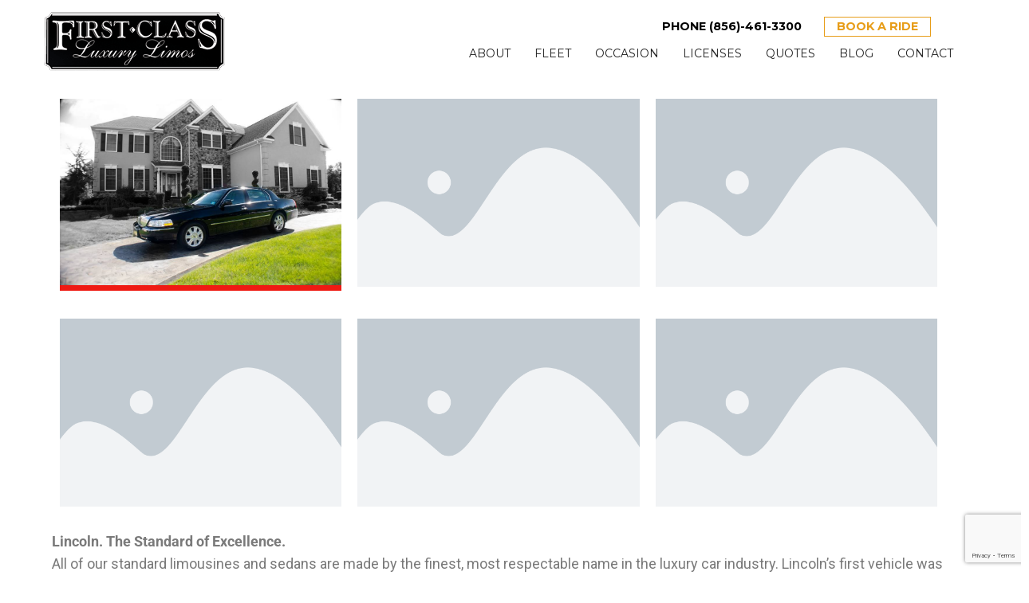

--- FILE ---
content_type: text/html; charset=UTF-8
request_url: https://firstclasslimos.com/fleet-2/
body_size: 20260
content:
<!DOCTYPE html>
<html lang="en-US">
<head>
<meta charset="UTF-8">
<meta name="viewport" content="width=device-width, initial-scale=1">
<link rel="profile" href="http://gmpg.org/xfn/11">
<link rel="pingback" href="https://firstclasslimos.com/xmlrpc.php">

<title>Our Fleet &#8211; First Class Luxury Limos</title>
<meta name='robots' content='max-image-preview:large' />

            <script data-no-defer="1" data-ezscrex="false" data-cfasync="false" data-pagespeed-no-defer data-cookieconsent="ignore">
                var ctPublicFunctions = {"_ajax_nonce":"f32036cf3d","_rest_nonce":"5000fa8ed3","_ajax_url":"\/wp-admin\/admin-ajax.php","_rest_url":"https:\/\/firstclasslimos.com\/wp-json\/","data__cookies_type":"native","data__ajax_type":"rest","data__bot_detector_enabled":0,"data__frontend_data_log_enabled":1,"cookiePrefix":"","wprocket_detected":false,"host_url":"firstclasslimos.com","text__ee_click_to_select":"Click to select the whole data","text__ee_original_email":"The complete one is","text__ee_got_it":"Got it","text__ee_blocked":"Blocked","text__ee_cannot_connect":"Cannot connect","text__ee_cannot_decode":"Can not decode email. Unknown reason","text__ee_email_decoder":"CleanTalk email decoder","text__ee_wait_for_decoding":"The magic is on the way!","text__ee_decoding_process":"Please wait a few seconds while we decode the contact data."}
            </script>
        
            <script data-no-defer="1" data-ezscrex="false" data-cfasync="false" data-pagespeed-no-defer data-cookieconsent="ignore">
                var ctPublic = {"_ajax_nonce":"f32036cf3d","settings__forms__check_internal":"0","settings__forms__check_external":"0","settings__forms__force_protection":0,"settings__forms__search_test":"1","settings__forms__wc_add_to_cart":"0","settings__data__bot_detector_enabled":0,"settings__sfw__anti_crawler":0,"blog_home":"https:\/\/firstclasslimos.com\/","pixel__setting":"3","pixel__enabled":false,"pixel__url":"https:\/\/moderate1-v4.cleantalk.org\/pixel\/9a9f6e6a980ad0923f0f3dc71a301326.gif","data__email_check_before_post":"1","data__email_check_exist_post":1,"data__cookies_type":"native","data__key_is_ok":true,"data__visible_fields_required":true,"wl_brandname":"Anti-Spam by CleanTalk","wl_brandname_short":"CleanTalk","ct_checkjs_key":1202763446,"emailEncoderPassKey":"de0bba9530107a7f6e81018d2959cf0f","bot_detector_forms_excluded":"W10=","advancedCacheExists":false,"varnishCacheExists":false,"wc_ajax_add_to_cart":false}
            </script>
        
<!-- Google Tag Manager for WordPress by gtm4wp.com -->
<script data-cfasync="false" data-pagespeed-no-defer>
	var gtm4wp_datalayer_name = "dataLayer";
	var dataLayer = dataLayer || [];
</script>
<!-- End Google Tag Manager for WordPress by gtm4wp.com --><link rel='dns-prefetch' href='//fonts.googleapis.com' />
<link rel="alternate" type="application/rss+xml" title="First Class Luxury Limos &raquo; Feed" href="https://firstclasslimos.com/feed/" />
<link rel="alternate" title="oEmbed (JSON)" type="application/json+oembed" href="https://firstclasslimos.com/wp-json/oembed/1.0/embed?url=https%3A%2F%2Ffirstclasslimos.com%2Ffleet-2%2F" />
<link rel="alternate" title="oEmbed (XML)" type="text/xml+oembed" href="https://firstclasslimos.com/wp-json/oembed/1.0/embed?url=https%3A%2F%2Ffirstclasslimos.com%2Ffleet-2%2F&#038;format=xml" />
<style id='wp-img-auto-sizes-contain-inline-css' type='text/css'>
img:is([sizes=auto i],[sizes^="auto," i]){contain-intrinsic-size:3000px 1500px}
/*# sourceURL=wp-img-auto-sizes-contain-inline-css */
</style>
<link rel='stylesheet' id='rocked-bootstrap-css' href='https://firstclasslimos.com/wp-content/themes/rocked/css/bootstrap/bootstrap.min.css?ver=1' type='text/css' media='all' />
<style id='wp-emoji-styles-inline-css' type='text/css'>

	img.wp-smiley, img.emoji {
		display: inline !important;
		border: none !important;
		box-shadow: none !important;
		height: 1em !important;
		width: 1em !important;
		margin: 0 0.07em !important;
		vertical-align: -0.1em !important;
		background: none !important;
		padding: 0 !important;
	}
/*# sourceURL=wp-emoji-styles-inline-css */
</style>
<link rel='stylesheet' id='wp-block-library-css' href='https://firstclasslimos.com/wp-includes/css/dist/block-library/style.min.css?ver=6.9' type='text/css' media='all' />
<style id='classic-theme-styles-inline-css' type='text/css'>
/*! This file is auto-generated */
.wp-block-button__link{color:#fff;background-color:#32373c;border-radius:9999px;box-shadow:none;text-decoration:none;padding:calc(.667em + 2px) calc(1.333em + 2px);font-size:1.125em}.wp-block-file__button{background:#32373c;color:#fff;text-decoration:none}
/*# sourceURL=/wp-includes/css/classic-themes.min.css */
</style>
<style id='global-styles-inline-css' type='text/css'>
:root{--wp--preset--aspect-ratio--square: 1;--wp--preset--aspect-ratio--4-3: 4/3;--wp--preset--aspect-ratio--3-4: 3/4;--wp--preset--aspect-ratio--3-2: 3/2;--wp--preset--aspect-ratio--2-3: 2/3;--wp--preset--aspect-ratio--16-9: 16/9;--wp--preset--aspect-ratio--9-16: 9/16;--wp--preset--color--black: #000000;--wp--preset--color--cyan-bluish-gray: #abb8c3;--wp--preset--color--white: #ffffff;--wp--preset--color--pale-pink: #f78da7;--wp--preset--color--vivid-red: #cf2e2e;--wp--preset--color--luminous-vivid-orange: #ff6900;--wp--preset--color--luminous-vivid-amber: #fcb900;--wp--preset--color--light-green-cyan: #7bdcb5;--wp--preset--color--vivid-green-cyan: #00d084;--wp--preset--color--pale-cyan-blue: #8ed1fc;--wp--preset--color--vivid-cyan-blue: #0693e3;--wp--preset--color--vivid-purple: #9b51e0;--wp--preset--gradient--vivid-cyan-blue-to-vivid-purple: linear-gradient(135deg,rgb(6,147,227) 0%,rgb(155,81,224) 100%);--wp--preset--gradient--light-green-cyan-to-vivid-green-cyan: linear-gradient(135deg,rgb(122,220,180) 0%,rgb(0,208,130) 100%);--wp--preset--gradient--luminous-vivid-amber-to-luminous-vivid-orange: linear-gradient(135deg,rgb(252,185,0) 0%,rgb(255,105,0) 100%);--wp--preset--gradient--luminous-vivid-orange-to-vivid-red: linear-gradient(135deg,rgb(255,105,0) 0%,rgb(207,46,46) 100%);--wp--preset--gradient--very-light-gray-to-cyan-bluish-gray: linear-gradient(135deg,rgb(238,238,238) 0%,rgb(169,184,195) 100%);--wp--preset--gradient--cool-to-warm-spectrum: linear-gradient(135deg,rgb(74,234,220) 0%,rgb(151,120,209) 20%,rgb(207,42,186) 40%,rgb(238,44,130) 60%,rgb(251,105,98) 80%,rgb(254,248,76) 100%);--wp--preset--gradient--blush-light-purple: linear-gradient(135deg,rgb(255,206,236) 0%,rgb(152,150,240) 100%);--wp--preset--gradient--blush-bordeaux: linear-gradient(135deg,rgb(254,205,165) 0%,rgb(254,45,45) 50%,rgb(107,0,62) 100%);--wp--preset--gradient--luminous-dusk: linear-gradient(135deg,rgb(255,203,112) 0%,rgb(199,81,192) 50%,rgb(65,88,208) 100%);--wp--preset--gradient--pale-ocean: linear-gradient(135deg,rgb(255,245,203) 0%,rgb(182,227,212) 50%,rgb(51,167,181) 100%);--wp--preset--gradient--electric-grass: linear-gradient(135deg,rgb(202,248,128) 0%,rgb(113,206,126) 100%);--wp--preset--gradient--midnight: linear-gradient(135deg,rgb(2,3,129) 0%,rgb(40,116,252) 100%);--wp--preset--font-size--small: 13px;--wp--preset--font-size--medium: 20px;--wp--preset--font-size--large: 36px;--wp--preset--font-size--x-large: 42px;--wp--preset--spacing--20: 0.44rem;--wp--preset--spacing--30: 0.67rem;--wp--preset--spacing--40: 1rem;--wp--preset--spacing--50: 1.5rem;--wp--preset--spacing--60: 2.25rem;--wp--preset--spacing--70: 3.38rem;--wp--preset--spacing--80: 5.06rem;--wp--preset--shadow--natural: 6px 6px 9px rgba(0, 0, 0, 0.2);--wp--preset--shadow--deep: 12px 12px 50px rgba(0, 0, 0, 0.4);--wp--preset--shadow--sharp: 6px 6px 0px rgba(0, 0, 0, 0.2);--wp--preset--shadow--outlined: 6px 6px 0px -3px rgb(255, 255, 255), 6px 6px rgb(0, 0, 0);--wp--preset--shadow--crisp: 6px 6px 0px rgb(0, 0, 0);}:where(.is-layout-flex){gap: 0.5em;}:where(.is-layout-grid){gap: 0.5em;}body .is-layout-flex{display: flex;}.is-layout-flex{flex-wrap: wrap;align-items: center;}.is-layout-flex > :is(*, div){margin: 0;}body .is-layout-grid{display: grid;}.is-layout-grid > :is(*, div){margin: 0;}:where(.wp-block-columns.is-layout-flex){gap: 2em;}:where(.wp-block-columns.is-layout-grid){gap: 2em;}:where(.wp-block-post-template.is-layout-flex){gap: 1.25em;}:where(.wp-block-post-template.is-layout-grid){gap: 1.25em;}.has-black-color{color: var(--wp--preset--color--black) !important;}.has-cyan-bluish-gray-color{color: var(--wp--preset--color--cyan-bluish-gray) !important;}.has-white-color{color: var(--wp--preset--color--white) !important;}.has-pale-pink-color{color: var(--wp--preset--color--pale-pink) !important;}.has-vivid-red-color{color: var(--wp--preset--color--vivid-red) !important;}.has-luminous-vivid-orange-color{color: var(--wp--preset--color--luminous-vivid-orange) !important;}.has-luminous-vivid-amber-color{color: var(--wp--preset--color--luminous-vivid-amber) !important;}.has-light-green-cyan-color{color: var(--wp--preset--color--light-green-cyan) !important;}.has-vivid-green-cyan-color{color: var(--wp--preset--color--vivid-green-cyan) !important;}.has-pale-cyan-blue-color{color: var(--wp--preset--color--pale-cyan-blue) !important;}.has-vivid-cyan-blue-color{color: var(--wp--preset--color--vivid-cyan-blue) !important;}.has-vivid-purple-color{color: var(--wp--preset--color--vivid-purple) !important;}.has-black-background-color{background-color: var(--wp--preset--color--black) !important;}.has-cyan-bluish-gray-background-color{background-color: var(--wp--preset--color--cyan-bluish-gray) !important;}.has-white-background-color{background-color: var(--wp--preset--color--white) !important;}.has-pale-pink-background-color{background-color: var(--wp--preset--color--pale-pink) !important;}.has-vivid-red-background-color{background-color: var(--wp--preset--color--vivid-red) !important;}.has-luminous-vivid-orange-background-color{background-color: var(--wp--preset--color--luminous-vivid-orange) !important;}.has-luminous-vivid-amber-background-color{background-color: var(--wp--preset--color--luminous-vivid-amber) !important;}.has-light-green-cyan-background-color{background-color: var(--wp--preset--color--light-green-cyan) !important;}.has-vivid-green-cyan-background-color{background-color: var(--wp--preset--color--vivid-green-cyan) !important;}.has-pale-cyan-blue-background-color{background-color: var(--wp--preset--color--pale-cyan-blue) !important;}.has-vivid-cyan-blue-background-color{background-color: var(--wp--preset--color--vivid-cyan-blue) !important;}.has-vivid-purple-background-color{background-color: var(--wp--preset--color--vivid-purple) !important;}.has-black-border-color{border-color: var(--wp--preset--color--black) !important;}.has-cyan-bluish-gray-border-color{border-color: var(--wp--preset--color--cyan-bluish-gray) !important;}.has-white-border-color{border-color: var(--wp--preset--color--white) !important;}.has-pale-pink-border-color{border-color: var(--wp--preset--color--pale-pink) !important;}.has-vivid-red-border-color{border-color: var(--wp--preset--color--vivid-red) !important;}.has-luminous-vivid-orange-border-color{border-color: var(--wp--preset--color--luminous-vivid-orange) !important;}.has-luminous-vivid-amber-border-color{border-color: var(--wp--preset--color--luminous-vivid-amber) !important;}.has-light-green-cyan-border-color{border-color: var(--wp--preset--color--light-green-cyan) !important;}.has-vivid-green-cyan-border-color{border-color: var(--wp--preset--color--vivid-green-cyan) !important;}.has-pale-cyan-blue-border-color{border-color: var(--wp--preset--color--pale-cyan-blue) !important;}.has-vivid-cyan-blue-border-color{border-color: var(--wp--preset--color--vivid-cyan-blue) !important;}.has-vivid-purple-border-color{border-color: var(--wp--preset--color--vivid-purple) !important;}.has-vivid-cyan-blue-to-vivid-purple-gradient-background{background: var(--wp--preset--gradient--vivid-cyan-blue-to-vivid-purple) !important;}.has-light-green-cyan-to-vivid-green-cyan-gradient-background{background: var(--wp--preset--gradient--light-green-cyan-to-vivid-green-cyan) !important;}.has-luminous-vivid-amber-to-luminous-vivid-orange-gradient-background{background: var(--wp--preset--gradient--luminous-vivid-amber-to-luminous-vivid-orange) !important;}.has-luminous-vivid-orange-to-vivid-red-gradient-background{background: var(--wp--preset--gradient--luminous-vivid-orange-to-vivid-red) !important;}.has-very-light-gray-to-cyan-bluish-gray-gradient-background{background: var(--wp--preset--gradient--very-light-gray-to-cyan-bluish-gray) !important;}.has-cool-to-warm-spectrum-gradient-background{background: var(--wp--preset--gradient--cool-to-warm-spectrum) !important;}.has-blush-light-purple-gradient-background{background: var(--wp--preset--gradient--blush-light-purple) !important;}.has-blush-bordeaux-gradient-background{background: var(--wp--preset--gradient--blush-bordeaux) !important;}.has-luminous-dusk-gradient-background{background: var(--wp--preset--gradient--luminous-dusk) !important;}.has-pale-ocean-gradient-background{background: var(--wp--preset--gradient--pale-ocean) !important;}.has-electric-grass-gradient-background{background: var(--wp--preset--gradient--electric-grass) !important;}.has-midnight-gradient-background{background: var(--wp--preset--gradient--midnight) !important;}.has-small-font-size{font-size: var(--wp--preset--font-size--small) !important;}.has-medium-font-size{font-size: var(--wp--preset--font-size--medium) !important;}.has-large-font-size{font-size: var(--wp--preset--font-size--large) !important;}.has-x-large-font-size{font-size: var(--wp--preset--font-size--x-large) !important;}
:where(.wp-block-post-template.is-layout-flex){gap: 1.25em;}:where(.wp-block-post-template.is-layout-grid){gap: 1.25em;}
:where(.wp-block-term-template.is-layout-flex){gap: 1.25em;}:where(.wp-block-term-template.is-layout-grid){gap: 1.25em;}
:where(.wp-block-columns.is-layout-flex){gap: 2em;}:where(.wp-block-columns.is-layout-grid){gap: 2em;}
:root :where(.wp-block-pullquote){font-size: 1.5em;line-height: 1.6;}
/*# sourceURL=global-styles-inline-css */
</style>
<link rel='stylesheet' id='cleantalk-public-css-css' href='https://firstclasslimos.com/wp-content/plugins/cleantalk-spam-protect/css/cleantalk-public.min.css?ver=6.70.1_1767122837' type='text/css' media='all' />
<link rel='stylesheet' id='cleantalk-email-decoder-css-css' href='https://firstclasslimos.com/wp-content/plugins/cleantalk-spam-protect/css/cleantalk-email-decoder.min.css?ver=6.70.1_1767122837' type='text/css' media='all' />
<link rel='stylesheet' id='contact-form-7-css' href='https://firstclasslimos.com/wp-content/plugins/contact-form-7/includes/css/styles.css?ver=6.1.4' type='text/css' media='all' />
<link rel='stylesheet' id='wpa-css-css' href='https://firstclasslimos.com/wp-content/plugins/honeypot/includes/css/wpa.css?ver=2.3.04' type='text/css' media='all' />
<link rel='stylesheet' id='rocked-style-css' href='https://firstclasslimos.com/wp-content/themes/rocked/style.css?ver=6.9' type='text/css' media='all' />
<style id='rocked-style-inline-css' type='text/css'>
@media only screen and (min-width: 992px) {.header-image { height:600px; }}
.roll-testimonials:before,.roll-testimonials .name,.roll-news .entry .title a:hover,.roll-news .entry .meta span a:hover,.roll-progress .perc,.roll-iconbox.style2 .icon,.roll-iconbox.border .icon,.widget.widget-info li:before,.widget-area .widget li a:hover,.post .post-meta a:hover,#mainnav ul li a.active,#mainnav ul li a:hover,a, .social-area a, .post .entry-footer .fa, .post .post-meta .fa, .preloader .preloader-inner { color:#dd9933;}
.header-text::before,.roll-team .overlay .socials li a,.rocked-toggle .toggle-title.active,.rocked-toggle .toggle-title.active,.roll-progress .animate,.roll-iconbox.border:hover .icon,.roll-iconbox .icon,.roll-button,.owl-theme .owl-controls .owl-page.active span,.work-faetures .box .icon,.widget.widget-tags .tags a:hover,.page-pagination ul li.active,.page-pagination ul li:hover a,.post .post-format,#mainnav ul ul li:hover > a,#mainnav ul li ul:after,button,input[type="button"],input[type="reset"],input[type="submit"],.social-area a:hover { background-color:#dd9933;}
.roll-iconbox.border .icon,.owl-theme .owl-controls .owl-page.active span,.widget.widget-tags .tags a:hover,.social-area a { border-color:#dd9933;}
#mainnav ul li ul:before { border-color:transparent transparent #dd9933 transparent;}
.header { background-color:#ffffff;}
.site-title a, .site-title a:hover { color:#222}
.site-description { color:#222}
#mainnav ul li a { color:#222}
#mainnav ul ul li a { color:#222}
.header-text, .header-title { color:#ffffff}
body { color:#777}
.footer-widgets.footer { background-color:#2d2d2d}
.row-overlay { background-color:#1c1c1c}
.header-image::after { background-color:#000}
.site-title { font-size:40px; }
.site-description { font-size:20px; }
h3, .panel-grid-cell .widget-title { font-size:32px; }
h4 { font-size:28px; }
h5 { font-size:24px; }
h6 { font-size:20px; }
body { font-size:18px; }

/*# sourceURL=rocked-style-inline-css */
</style>
<link rel='stylesheet' id='rocked-body-fonts-css' href='//fonts.googleapis.com/css?family=Open+Sans%3A300%2C300italic%2C400%2C400italic%2C600%2C600italic%2C700&#038;ver=6.9' type='text/css' media='all' />
<link rel='stylesheet' id='rocked-headings-fonts-css' href='//fonts.googleapis.com/css?family=Montserrat%3A400%2C700&#038;ver=6.9' type='text/css' media='all' />
<link rel='stylesheet' id='rocked-fontawesome-css' href='https://firstclasslimos.com/wp-content/themes/rocked/fonts/font-awesome.min.css?ver=6.9' type='text/css' media='all' />
<link rel='stylesheet' id='uacf7-frontend-style-css' href='https://firstclasslimos.com/wp-content/plugins/ultimate-addons-for-contact-form-7/assets/css/uacf7-frontend.css?ver=6.9' type='text/css' media='all' />
<link rel='stylesheet' id='uacf7-form-style-css' href='https://firstclasslimos.com/wp-content/plugins/ultimate-addons-for-contact-form-7/assets/css/form-style.css?ver=6.9' type='text/css' media='all' />
<link rel='stylesheet' id='elementor-icons-css' href='https://firstclasslimos.com/wp-content/plugins/elementor/assets/lib/eicons/css/elementor-icons.min.css?ver=5.45.0' type='text/css' media='all' />
<link rel='stylesheet' id='elementor-frontend-css' href='https://firstclasslimos.com/wp-content/plugins/elementor/assets/css/frontend.min.css?ver=3.34.0' type='text/css' media='all' />
<link rel='stylesheet' id='elementor-post-4285-css' href='https://firstclasslimos.com/wp-content/uploads/elementor/css/post-4285.css?ver=1767132838' type='text/css' media='all' />
<link rel='stylesheet' id='font-awesome-5-all-css' href='https://firstclasslimos.com/wp-content/plugins/elementor/assets/lib/font-awesome/css/all.min.css?ver=3.34.0' type='text/css' media='all' />
<link rel='stylesheet' id='font-awesome-4-shim-css' href='https://firstclasslimos.com/wp-content/plugins/elementor/assets/lib/font-awesome/css/v4-shims.min.css?ver=3.34.0' type='text/css' media='all' />
<link rel='stylesheet' id='widget-image-css' href='https://firstclasslimos.com/wp-content/plugins/elementor/assets/css/widget-image.min.css?ver=3.34.0' type='text/css' media='all' />
<link rel='stylesheet' id='elementor-post-574-css' href='https://firstclasslimos.com/wp-content/uploads/elementor/css/post-574.css?ver=1767145017' type='text/css' media='all' />
<link rel='stylesheet' id='elementor-menus-css' href='https://firstclasslimos.com/wp-content/plugins/navmenu-addon-for-elementor/assets/css/frontend.min.css?ver=1.1.6' type='text/css' media='all' />
<link rel='stylesheet' id='elementor-gf-local-roboto-css' href='https://firstclasslimos.com/wp-content/uploads/elementor/google-fonts/css/roboto.css?ver=1743105688' type='text/css' media='all' />
<link rel='stylesheet' id='elementor-gf-local-robotoslab-css' href='https://firstclasslimos.com/wp-content/uploads/elementor/google-fonts/css/robotoslab.css?ver=1743105698' type='text/css' media='all' />
<link rel="stylesheet" type="text/css" href="https://firstclasslimos.com/wp-content/plugins/smart-slider-3/Public/SmartSlider3/Application/Frontend/Assets/dist/smartslider.min.css?ver=667fb12b" media="all">
<link rel="stylesheet" type="text/css" href="https://fonts.googleapis.com/css?display=swap&amp;family=Roboto%3A300%2C400" media="all">
<style data-related="n2-ss-3">div#n2-ss-3 .n2-ss-slider-1{display:grid;position:relative;}div#n2-ss-3 .n2-ss-slider-2{display:grid;position:relative;overflow:hidden;padding:0px 0px 0px 0px;border:0px solid RGBA(62,62,62,1);border-radius:0px;background-clip:padding-box;background-repeat:repeat;background-position:50% 50%;background-size:cover;background-attachment:scroll;z-index:1;}div#n2-ss-3:not(.n2-ss-loaded) .n2-ss-slider-2{background-image:none !important;}div#n2-ss-3 .n2-ss-slider-3{display:grid;grid-template-areas:'cover';position:relative;overflow:hidden;z-index:10;}div#n2-ss-3 .n2-ss-slider-3 > *{grid-area:cover;}div#n2-ss-3 .n2-ss-slide-backgrounds,div#n2-ss-3 .n2-ss-slider-3 > .n2-ss-divider{position:relative;}div#n2-ss-3 .n2-ss-slide-backgrounds{z-index:10;}div#n2-ss-3 .n2-ss-slide-backgrounds > *{overflow:hidden;}div#n2-ss-3 .n2-ss-slide-background{transform:translateX(-100000px);}div#n2-ss-3 .n2-ss-slider-4{place-self:center;position:relative;width:100%;height:100%;z-index:20;display:grid;grid-template-areas:'slide';}div#n2-ss-3 .n2-ss-slider-4 > *{grid-area:slide;}div#n2-ss-3.n2-ss-full-page--constrain-ratio .n2-ss-slider-4{height:auto;}div#n2-ss-3 .n2-ss-slide{display:grid;place-items:center;grid-auto-columns:100%;position:relative;z-index:20;-webkit-backface-visibility:hidden;transform:translateX(-100000px);}div#n2-ss-3 .n2-ss-slide{perspective:1500px;}div#n2-ss-3 .n2-ss-slide-active{z-index:21;}.n2-ss-background-animation{position:absolute;top:0;left:0;width:100%;height:100%;z-index:3;}div#n2-ss-3 .n2-ss-button-container,div#n2-ss-3 .n2-ss-button-container a{display:block;}div#n2-ss-3 .n2-ss-button-container--non-full-width,div#n2-ss-3 .n2-ss-button-container--non-full-width a{display:inline-block;}div#n2-ss-3 .n2-ss-button-container.n2-ss-nowrap{white-space:nowrap;}div#n2-ss-3 .n2-ss-button-container a div{display:inline;font-size:inherit;text-decoration:inherit;color:inherit;line-height:inherit;font-family:inherit;font-weight:inherit;}div#n2-ss-3 .n2-ss-button-container a > div{display:inline-flex;align-items:center;vertical-align:top;}div#n2-ss-3 .n2-ss-button-container span{font-size:100%;vertical-align:baseline;}div#n2-ss-3 .n2-ss-button-container a[data-iconplacement="left"] span{margin-right:0.3em;}div#n2-ss-3 .n2-ss-button-container a[data-iconplacement="right"] span{margin-left:0.3em;}div#n2-ss-3 .nextend-autoplay{cursor:pointer;z-index:16;line-height:1;}div#n2-ss-3 .nextend-autoplay img{display:block;}div#n2-ss-3 .nextend-autoplay .nextend-autoplay-play{display:none;}div#n2-ss-3 .nextend-autoplay.n2-autoplay-paused .nextend-autoplay-play{display:block;}div#n2-ss-3 .nextend-autoplay.n2-autoplay-paused .nextend-autoplay-pause{display:none;}div#n2-ss-3 .nextend-arrow{cursor:pointer;overflow:hidden;line-height:0 !important;z-index:18;-webkit-user-select:none;}div#n2-ss-3 .nextend-arrow img{position:relative;display:block;}div#n2-ss-3 .nextend-arrow img.n2-arrow-hover-img{display:none;}div#n2-ss-3 .nextend-arrow:FOCUS img.n2-arrow-hover-img,div#n2-ss-3 .nextend-arrow:HOVER img.n2-arrow-hover-img{display:inline;}div#n2-ss-3 .nextend-arrow:FOCUS img.n2-arrow-normal-img,div#n2-ss-3 .nextend-arrow:HOVER img.n2-arrow-normal-img{display:none;}div#n2-ss-3 .nextend-arrow-animated{overflow:hidden;}div#n2-ss-3 .nextend-arrow-animated > div{position:relative;}div#n2-ss-3 .nextend-arrow-animated .n2-active{position:absolute;}div#n2-ss-3 .nextend-arrow-animated-fade{transition:background 0.3s, opacity 0.4s;}div#n2-ss-3 .nextend-arrow-animated-horizontal > div{transition:all 0.4s;transform:none;}div#n2-ss-3 .nextend-arrow-animated-horizontal .n2-active{top:0;}div#n2-ss-3 .nextend-arrow-previous.nextend-arrow-animated-horizontal .n2-active{left:100%;}div#n2-ss-3 .nextend-arrow-next.nextend-arrow-animated-horizontal .n2-active{right:100%;}div#n2-ss-3 .nextend-arrow-previous.nextend-arrow-animated-horizontal:HOVER > div,div#n2-ss-3 .nextend-arrow-previous.nextend-arrow-animated-horizontal:FOCUS > div{transform:translateX(-100%);}div#n2-ss-3 .nextend-arrow-next.nextend-arrow-animated-horizontal:HOVER > div,div#n2-ss-3 .nextend-arrow-next.nextend-arrow-animated-horizontal:FOCUS > div{transform:translateX(100%);}div#n2-ss-3 .nextend-arrow-animated-vertical > div{transition:all 0.4s;transform:none;}div#n2-ss-3 .nextend-arrow-animated-vertical .n2-active{left:0;}div#n2-ss-3 .nextend-arrow-previous.nextend-arrow-animated-vertical .n2-active{top:100%;}div#n2-ss-3 .nextend-arrow-next.nextend-arrow-animated-vertical .n2-active{bottom:100%;}div#n2-ss-3 .nextend-arrow-previous.nextend-arrow-animated-vertical:HOVER > div,div#n2-ss-3 .nextend-arrow-previous.nextend-arrow-animated-vertical:FOCUS > div{transform:translateY(-100%);}div#n2-ss-3 .nextend-arrow-next.nextend-arrow-animated-vertical:HOVER > div,div#n2-ss-3 .nextend-arrow-next.nextend-arrow-animated-vertical:FOCUS > div{transform:translateY(100%);}div#n2-ss-3 .nextend-thumbnail{flex:0 0 auto;overflow:hidden;}div#n2-ss-3 .nextend-thumbnail-default{position:relative;display:flex;flex-direction:column;z-index:10;}div#n2-ss-3 .nextend-thumbnail-inner{position:relative;flex-basis:0;flex-grow:1;scroll-behavior:smooth;scrollbar-width:none;}div#n2-ss-3 .nextend-thumbnail-inner::-webkit-scrollbar{width:0;height:0;background:transparent;}div#n2-ss-3 .nextend-thumbnail-button{position:absolute;display:grid;place-content:center;transition:all 0.4s;cursor:pointer;visibility:hidden;}div#n2-ss-3 .nextend-thumbnail-button *{visibility:visible;}div#n2-ss-3 .nextend-thumbnail-scroller{display:grid;}div#n2-ss-3 .n2-thumbnail-dot{position:relative;cursor:pointer;}div#n2-ss-3 .n2-thumbnail-dot img{object-fit:cover;max-width:none !important;}div#n2-ss-3 .n2-caption-before{order:-1;}div#n2-ss-3 .n2-caption-overlay{position:absolute;box-sizing:border-box;display:grid;place-content:center;}div#n2-ss-3 .n2-thumbnail-dot-type{position:absolute;left:50%;top:50%;transform:translate3d(-50%,-50%,0);}div#n2-ss-3 .nextend-thumbnail-vertical .nextend-thumbnail-scroller{min-height:100%;height:-moz-fit-content;height:-webkit-fit-content;height:fit-content;}div#n2-ss-3 .nextend-thumbnail-vertical .n2-align-content-start{align-content:flex-start;}div#n2-ss-3 .nextend-thumbnail-vertical .n2-align-content-center{align-content:center;}div#n2-ss-3 .nextend-thumbnail-vertical .n2-align-content-end{align-content:flex-end;}div#n2-ss-3 .nextend-thumbnail-vertical .n2-align-content-space-between{align-content:space-between;}div#n2-ss-3 .nextend-thumbnail-vertical .n2-align-content-space-around{align-content:space-around;}div#n2-ss-3 .nextend-thumbnail-vertical .nextend-thumbnail-inner{overflow-y:scroll;}div#n2-ss-3 .nextend-thumbnail-vertical .n2-thumbnail-dot{display:grid;grid-template-columns:auto 1fr;overflow:hidden;}div#n2-ss-3 .nextend-thumbnail-vertical .nextend-thumbnail-button{width:100%;}div#n2-ss-3 .nextend-thumbnail-vertical .nextend-thumbnail-previous{top:10px;}div#n2-ss-3 .nextend-thumbnail-vertical[data-has-previous="0"] .nextend-thumbnail-previous{transform:translateY(min(-100px,calc(-110%)));opacity:0;}div#n2-ss-3 .nextend-thumbnail-vertical .nextend-thumbnail-next{bottom:10px;}div#n2-ss-3 .nextend-thumbnail-vertical[data-has-next="0"] .nextend-thumbnail-next{transform:translateY(max(100px,calc(110%)));opacity:0;}div#n2-ss-3 .nextend-thumbnail-horizontal{flex-direction:row;}div#n2-ss-3 .nextend-thumbnail-horizontal .nextend-thumbnail-inner{overflow-x:scroll;}div#n2-ss-3 .nextend-thumbnail-horizontal .nextend-thumbnail-scroller{min-width:100%;width:-moz-fit-content;width:-webkit-fit-content;width:fit-content;grid-auto-flow:column;grid-auto-columns:min-content;}div#n2-ss-3 .nextend-thumbnail-horizontal .n2-align-content-start{justify-content:flex-start;}div#n2-ss-3 .nextend-thumbnail-horizontal .n2-align-content-center{justify-content:center;}div#n2-ss-3 .nextend-thumbnail-horizontal .n2-align-content-end{justify-content:flex-end;}div#n2-ss-3 .nextend-thumbnail-horizontal .n2-align-content-space-between{justify-content:space-between;}div#n2-ss-3 .nextend-thumbnail-horizontal .n2-align-content-space-around{justify-content:space-around;}div#n2-ss-3 .nextend-thumbnail-horizontal .n2-thumbnail-dot{display:grid;grid-template-rows:auto 1fr;overflow:hidden;}div#n2-ss-3 .nextend-thumbnail-horizontal .nextend-thumbnail-button{height:100%;}div#n2-ss-3 .nextend-thumbnail-horizontal .nextend-thumbnail-previous{left:10px;}div#n2-ss-3 .nextend-thumbnail-horizontal[data-has-previous="0"] .nextend-thumbnail-previous{transform:translateX(min(-100px,calc(-110%))) rotateZ(-90deg);opacity:0;}div#n2-ss-3 .nextend-thumbnail-horizontal .nextend-thumbnail-next{right:10px;}div#n2-ss-3 .nextend-thumbnail-horizontal[data-has-next="0"] .nextend-thumbnail-next{transform:translateX(max(100px,calc(110%))) rotateZ(-90deg);opacity:0;}div#n2-ss-3 .n-uc-1ceb1427535b4-inner{--n2bgimage:URL("//firstclasslimos.com/wp-content/uploads/2019/03/fb7393_896459917075969_1062037650816238378_n.jpg");background-position:50% 50%,50% 50%;}div#n2-ss-3 .n2-font-ab224e049db85246bec097f15059f0c7-hover{font-family: 'Roboto','Arial';color: #e79d19;font-size:250%;text-shadow: none;line-height: 1.5;font-weight: normal;font-style: normal;text-decoration: none;text-align: center;letter-spacing: normal;word-spacing: normal;text-transform: none;font-weight: 600;}div#n2-ss-3 .n2-font-78f03fc417ee22085da860d6d2ca74bc-paragraph{font-family: 'Roboto','Arial';color: #ffffff;font-size:87.5%;text-shadow: none;line-height: 1.5;font-weight: normal;font-style: normal;text-decoration: none;text-align: left;letter-spacing: normal;word-spacing: normal;text-transform: none;font-weight: 400;}div#n2-ss-3 .n2-font-78f03fc417ee22085da860d6d2ca74bc-paragraph a, div#n2-ss-3 .n2-font-78f03fc417ee22085da860d6d2ca74bc-paragraph a:FOCUS{font-family: 'Roboto','Arial';color: #1890d7;font-size:100%;text-shadow: none;line-height: 1.5;font-weight: normal;font-style: normal;text-decoration: none;text-align: left;letter-spacing: normal;word-spacing: normal;text-transform: none;font-weight: 400;}div#n2-ss-3 .n2-font-78f03fc417ee22085da860d6d2ca74bc-paragraph a:HOVER, div#n2-ss-3 .n2-font-78f03fc417ee22085da860d6d2ca74bc-paragraph a:ACTIVE{font-family: 'Roboto','Arial';color: #1890d7;font-size:100%;text-shadow: none;line-height: 1.5;font-weight: normal;font-style: normal;text-decoration: none;text-align: left;letter-spacing: normal;word-spacing: normal;text-transform: none;font-weight: 400;}div#n2-ss-3 .n2-style-071f8199d4a8743757ba0dc27bad07c7-heading{background: RGBA(0,0,0,0.68);opacity:1;padding:10px 10px 10px 10px ;box-shadow: none;border: 0px solid RGBA(0,0,0,1);border-radius:0px;}div#n2-ss-3 .n2-font-ab310771e9de602382efc254b5b5433b-link a{font-family: 'Roboto','Arial';color: #ffffff;font-size:118.75%;text-shadow: none;line-height: 1.5;font-weight: normal;font-style: normal;text-decoration: none;text-align: center;letter-spacing: normal;word-spacing: normal;text-transform: none;font-weight: 400;}div#n2-ss-3 .n2-font-ab310771e9de602382efc254b5b5433b-link a:HOVER, div#n2-ss-3 .n2-font-ab310771e9de602382efc254b5b5433b-link a:ACTIVE, div#n2-ss-3 .n2-font-ab310771e9de602382efc254b5b5433b-link a:FOCUS{color: #e79d19;}div#n2-ss-3 .n2-style-36f18ae542ea21fb063a102dea359378-heading{background: #e79d19;opacity:1;padding:10px 20px 10px 20px ;box-shadow: none;border: 0px solid RGBA(0,0,0,1);border-radius:0px;}div#n2-ss-3 .n2-style-36f18ae542ea21fb063a102dea359378-heading:Hover, div#n2-ss-3 .n2-style-36f18ae542ea21fb063a102dea359378-heading:ACTIVE, div#n2-ss-3 .n2-style-36f18ae542ea21fb063a102dea359378-heading:FOCUS{background: #ffffff;}div#n2-ss-3 .n-uc-14CBlOdNRFMF-inner{--n2bgimage:URL("//firstclasslimos.com/wp-content/uploads/2019/03/fb1012147_896463350408959_5280675477577913941_n.jpg");background-position:50% 50%,50% 50%;}div#n2-ss-3 .n2-style-c8fa11ee2010c2faafd89eb6f68f61c1-heading{background: RGBA(0,0,0,0.68);opacity:1;padding:10px 10px 10px 10px ;box-shadow: none;border: 0px solid RGBA(255,255,255,0.5);border-radius:0px;}div#n2-ss-3 .n2-font-9c5fd901f4e38a9489a17cff7b9dde35-link a{font-family: 'Roboto','Arial';color: #ffffff;font-size:93.75%;text-shadow: none;line-height: 1.5;font-weight: normal;font-style: normal;text-decoration: none;text-align: center;letter-spacing: normal;word-spacing: normal;text-transform: none;font-weight: 400;}div#n2-ss-3 .n2-font-9c5fd901f4e38a9489a17cff7b9dde35-link a:HOVER, div#n2-ss-3 .n2-font-9c5fd901f4e38a9489a17cff7b9dde35-link a:ACTIVE, div#n2-ss-3 .n2-font-9c5fd901f4e38a9489a17cff7b9dde35-link a:FOCUS{color: #e79d19;}div#n2-ss-3 .n-uc-eqIm3uMjt2rK-inner{--n2bgimage:URL("//firstclasslimos.com/wp-content/uploads/2019/05/fleet_crop_wh8passlimo.png");background-position:50% 50%,50% 50%;}div#n2-ss-3 .n-uc-zPeLTNluRAke-inner{--n2bgimage:URL("//firstclasslimos.com/wp-content/uploads/2019/03/fb535340_896435017078459_3074488986242186082_n.jpg");background-position:50% 50%,50% 50%;}div#n2-ss-3 .n-uc-xTFWjrFwg9LQ-inner{--n2bgimage:URL("//firstclasslimos.com/wp-content/uploads/2019/03/fb1935627_896463920408902_7342639774769198385_n.jpg");background-position:50% 50%,50% 50%;}div#n2-ss-3 .n2-font-31683ea14165655ce850ffeb2d2105d1-hover{font-family: 'Roboto','Arial';color: #e79d19;font-size:237.5%;text-shadow: none;line-height: 1.5;font-weight: normal;font-style: normal;text-decoration: none;text-align: center;letter-spacing: normal;word-spacing: normal;text-transform: none;font-weight: 600;}div#n2-ss-3 .n-uc-WL6LVcWTLKkr-inner{--n2bgimage:URL("//firstclasslimos.com/wp-content/uploads/2019/05/fleet_crop_28MiniBus.png");background-position:50% 50%,50% 50%;}div#n2-ss-3 .n2-style-2eb5858b5ac44744458dad2a61f5c847-heading{background: RGBA(255,255,255,0);opacity:1;padding:0px 0px 0px 0px ;box-shadow: none;border: 0px solid RGBA(0,0,0,1);border-radius:0px;}div#n2-ss-3 .n-uc-15VHNGsFSbL0-inner{--n2bgimage:URL("//firstclasslimos.com/wp-content/uploads/2019/05/fleet_crop_Van.png");background-position:50% 50%,50% 50%;}div#n2-ss-3 .n2-style-39d91de386d63e8e493aa09391e3689f-heading{background: RGBA(0,0,0,0.5);opacity:1;padding:10px 10px 10px 10px ;box-shadow: none;border: 2px solid RGBA(0,0,0,0.5);border-radius:99px;}div#n2-ss-3 .n2-style-39d91de386d63e8e493aa09391e3689f-heading:Hover, div#n2-ss-3 .n2-style-39d91de386d63e8e493aa09391e3689f-heading:ACTIVE, div#n2-ss-3 .n2-style-39d91de386d63e8e493aa09391e3689f-heading:FOCUS{background: RGBA(0,0,0,0.67);}div#n2-ss-3 .n2-style-2cfadb9440b7ddf3e0fb53c7f16adab2-simple{background: RGBA(0,0,0,0.89);opacity:1;padding:5px 5px 5px 5px ;box-shadow: none;border: 0px solid RGBA(0,0,0,1);border-radius:0px;}div#n2-ss-3 .n2-style-0e6fe5e00c9dd32a7eff248596c2da84-dot{background: RGBA(0,0,0,0);opacity:1;padding:0px 0px 0px 0px ;box-shadow: none;border: 0px solid RGBA(0,0,0,0);border-radius:0px;opacity:0.2;background-size:cover;transition:all 0.4s;margin-right:5px;}div#n2-ss-3 .n2-style-0e6fe5e00c9dd32a7eff248596c2da84-dot.n2-active, div#n2-ss-3 .n2-style-0e6fe5e00c9dd32a7eff248596c2da84-dot:HOVER, div#n2-ss-3 .n2-style-0e6fe5e00c9dd32a7eff248596c2da84-dot:FOCUS{border: 0px solid RGBA(0,0,0,0.8);background: RGBA(231,157,25,0);opacity:1;}div#n2-ss-3 .n2-ss-slide-limiter{max-width:3000px;}div#n2-ss-3 .n-uc-spPuMj8mjIqp{padding:0px 0px 0px 0px}div#n2-ss-3 .n-uc-1ceb1427535b4-inner{padding:30px 30px 30px 30px;justify-content:flex-end}div#n2-ss-3 .n-uc-1ceb1427535b4{align-self:center;}div#n2-ss-3 .n-uc-fkSb7MoTReLU{align-self:center;}div#n2-ss-3 .n-uc-DWAKQ5jCTIFA{--margin-top:20px;--margin-right:20px;--margin-bottom:20px;--margin-left:20px;max-width:365px;align-self:center;;--ssfont-scale:1.3}div#n2-ss-3 .n-uc-zoksejHNfvqx{align-self:center;}div#n2-ss-3 .n-uc-QXC2duTU7R3q{padding:0px 0px 0px 0px}div#n2-ss-3 .n-uc-14CBlOdNRFMF-inner{padding:10px 10px 10px 10px;justify-content:flex-end}div#n2-ss-3 .n-uc-14CBlOdNRFMF{align-self:center;;--ssfont-scale:1.3}div#n2-ss-3 .n-uc-yHWK66V1O3BQ{align-self:center;}div#n2-ss-3 .n-uc-OXAnDyKUqFA4{--margin-top:20px;--margin-right:-35px;--margin-bottom:20px;--margin-left:20px;max-width:440px;align-self:center;}div#n2-ss-3 .n-uc-nNY8ARRjmMoz{align-self:center;}div#n2-ss-3 .n-uc-M3wNNkpdkLCu{padding:0px 0px 0px 0px}div#n2-ss-3 .n-uc-eqIm3uMjt2rK-inner{padding:10px 10px 10px 10px;justify-content:flex-end}div#n2-ss-3 .n-uc-eqIm3uMjt2rK{align-self:center;;--ssfont-scale:1.3}div#n2-ss-3 .n-uc-ZIpeXwaIlEDk{align-self:center;}div#n2-ss-3 .n-uc-5DSbGOjAX8S6{--margin-top:20px;--margin-right:20px;--margin-bottom:20px;--margin-left:20px;max-width:415px;align-self:center;}div#n2-ss-3 .n-uc-VcuK1UNNOq1i{align-self:center;}div#n2-ss-3 .n-uc-QlEgUpO9JU9B{padding:0px 0px 0px 0px}div#n2-ss-3 .n-uc-zPeLTNluRAke-inner{padding:10px 10px 10px 10px;justify-content:flex-end}div#n2-ss-3 .n-uc-zPeLTNluRAke{align-self:center;;--ssfont-scale:1.3}div#n2-ss-3 .n-uc-vO9WtF0cAUUf{align-self:center;}div#n2-ss-3 .n-uc-XU9mgg6NAqAf{--margin-top:20px;--margin-right:20px;--margin-bottom:20px;--margin-left:20px;max-width:415px;align-self:center;}div#n2-ss-3 .n-uc-HJj1FNO5RDjo{align-self:center;}div#n2-ss-3 .n-uc-23UcdxVh4FMQ{padding:0px 0px 0px 0px}div#n2-ss-3 .n-uc-xTFWjrFwg9LQ-inner{padding:10px 10px 10px 10px;justify-content:flex-end}div#n2-ss-3 .n-uc-xTFWjrFwg9LQ{align-self:center;;--ssfont-scale:1.3}div#n2-ss-3 .n-uc-k6t4lwDnaqF9{align-self:center;}div#n2-ss-3 .n-uc-ggML1kyPvFPt{--margin-top:20px;--margin-right:20px;--margin-bottom:20px;--margin-left:20px;max-width:415px;align-self:center;}div#n2-ss-3 .n-uc-GtcYO2SsXLJW{align-self:center;}div#n2-ss-3 .n-uc-cuMLVUWOFzG0{padding:0px 0px 0px 0px}div#n2-ss-3 .n-uc-WL6LVcWTLKkr-inner{padding:10px 10px 10px 10px;justify-content:flex-end}div#n2-ss-3 .n-uc-WL6LVcWTLKkr{align-self:center;;--ssfont-scale:1.3}div#n2-ss-3 .n-uc-HFRmn5GgDloS{align-self:center;}div#n2-ss-3 .n-uc-oeOCUzvTEjtk{--margin-top:20px;--margin-right:20px;--margin-bottom:20px;--margin-left:20px;max-width:415px;align-self:center;}div#n2-ss-3 .n-uc-LEymvgpOTwGZ{align-self:center;}div#n2-ss-3 .n-uc-zqTLpXUle52E{padding:0px 0px 0px 0px}div#n2-ss-3 .n-uc-15VHNGsFSbL0-inner{padding:30px 30px 30px 30px;justify-content:flex-end}div#n2-ss-3 .n-uc-15VHNGsFSbL0{align-self:center;}div#n2-ss-3 .n-uc-0BqJMGX55ZKJ{align-self:center;}div#n2-ss-3 .n-uc-8ixIfr0UbPpB{--margin-top:20px;--margin-right:20px;--margin-bottom:20px;--margin-left:20px;max-width:365px;align-self:center;;--ssfont-scale:1.3}div#n2-ss-3 .n-uc-bUQhSIdPiygO{align-self:center;}div#n2-ss-3-align{max-width:1200px;}div#n2-ss-3 .nextend-autoplay img{width: 16px}div#n2-ss-3 .nextend-arrow img{width: 32px}div#n2-ss-3 .n2-thumbnail-dot img{width:240px;height:120px}@media (min-width: 1200px){div#n2-ss-3 [data-hide-desktopportrait="1"]{display: none !important;}}@media (orientation: landscape) and (max-width: 1199px) and (min-width: 901px),(orientation: portrait) and (max-width: 1199px) and (min-width: 701px){div#n2-ss-3 .n-uc-1ceb1427535b4{--ssfont-scale:0.95}div#n2-ss-3 .n-uc-14CBlOdNRFMF{--ssfont-scale:0.95}div#n2-ss-3 .n-uc-eqIm3uMjt2rK{--ssfont-scale:0.95}div#n2-ss-3 .n-uc-zPeLTNluRAke{--ssfont-scale:0.95}div#n2-ss-3 .n-uc-xTFWjrFwg9LQ{--ssfont-scale:0.95}div#n2-ss-3 .n-uc-WL6LVcWTLKkr{--ssfont-scale:0.95}div#n2-ss-3 .n-uc-15VHNGsFSbL0{--ssfont-scale:0.95}div#n2-ss-3 [data-hide-tabletportrait="1"]{display: none !important;}}@media (orientation: landscape) and (max-width: 900px),(orientation: portrait) and (max-width: 700px){div#n2-ss-3 [data-hide-mobileportrait="1"]{display: none !important;}div#n2-ss-3 .nextend-autoplay img{width: 8px}div#n2-ss-3 .nextend-arrow img{width: 16px}}</style>
<script>(function(){this._N2=this._N2||{_r:[],_d:[],r:function(){this._r.push(arguments)},d:function(){this._d.push(arguments)}}}).call(window);</script><script src="https://firstclasslimos.com/wp-content/plugins/smart-slider-3/Public/SmartSlider3/Application/Frontend/Assets/dist/n2.min.js?ver=667fb12b" defer async></script>
<script src="https://firstclasslimos.com/wp-content/plugins/smart-slider-3/Public/SmartSlider3/Application/Frontend/Assets/dist/smartslider-frontend.min.js?ver=667fb12b" defer async></script>
<script src="https://firstclasslimos.com/wp-content/plugins/smart-slider-3/Public/SmartSlider3/Slider/SliderType/Simple/Assets/dist/ss-simple.min.js?ver=667fb12b" defer async></script>
<script src="https://firstclasslimos.com/wp-content/plugins/smart-slider-3/Public/SmartSlider3/Widget/Autoplay/AutoplayImage/Assets/dist/w-autoplay.min.js?ver=667fb12b" defer async></script>
<script src="https://firstclasslimos.com/wp-content/plugins/smart-slider-3/Public/SmartSlider3/Widget/Arrow/ArrowImage/Assets/dist/w-arrow-image.min.js?ver=667fb12b" defer async></script>
<script src="https://firstclasslimos.com/wp-content/plugins/smart-slider-3/Public/SmartSlider3/Widget/Thumbnail/Basic/Assets/dist/w-thumbnail-horizontal.min.js?ver=667fb12b" defer async></script>
<script>_N2.r('documentReady',function(){_N2.r(["documentReady","smartslider-frontend","SmartSliderWidgetAutoplayImage","SmartSliderWidgetArrowImage","SmartSliderWidgetThumbnailDefaultHorizontal","ss-simple"],function(){new _N2.SmartSliderSimple('n2-ss-3',{"admin":false,"background.video.mobile":1,"loadingTime":2000,"alias":{"id":0,"smoothScroll":0,"slideSwitch":0,"scroll":1},"align":"normal","isDelayed":0,"responsive":{"mediaQueries":{"all":false,"desktopportrait":["(min-width: 1200px)"],"tabletportrait":["(orientation: landscape) and (max-width: 1199px) and (min-width: 901px)","(orientation: portrait) and (max-width: 1199px) and (min-width: 701px)"],"mobileportrait":["(orientation: landscape) and (max-width: 900px)","(orientation: portrait) and (max-width: 700px)"]},"base":{"slideOuterWidth":1200,"slideOuterHeight":600,"sliderWidth":1200,"sliderHeight":600,"slideWidth":1200,"slideHeight":600},"hideOn":{"desktopLandscape":false,"desktopPortrait":false,"tabletLandscape":false,"tabletPortrait":false,"mobileLandscape":false,"mobilePortrait":false},"onResizeEnabled":true,"type":"auto","sliderHeightBasedOn":"real","focusUser":1,"focusEdge":"auto","breakpoints":[{"device":"tabletPortrait","type":"max-screen-width","portraitWidth":1199,"landscapeWidth":1199},{"device":"mobilePortrait","type":"max-screen-width","portraitWidth":700,"landscapeWidth":900}],"enabledDevices":{"desktopLandscape":0,"desktopPortrait":1,"tabletLandscape":0,"tabletPortrait":1,"mobileLandscape":0,"mobilePortrait":1},"sizes":{"desktopPortrait":{"width":1200,"height":600,"max":3000,"min":1200},"tabletPortrait":{"width":701,"height":350,"customHeight":false,"max":1199,"min":701},"mobilePortrait":{"width":320,"height":160,"customHeight":false,"max":900,"min":320}},"overflowHiddenPage":0,"focus":{"offsetTop":"#wpadminbar","offsetBottom":""}},"controls":{"mousewheel":0,"touch":"horizontal","keyboard":1,"blockCarouselInteraction":1},"playWhenVisible":1,"playWhenVisibleAt":0.5,"lazyLoad":0,"lazyLoadNeighbor":0,"blockrightclick":0,"maintainSession":0,"autoplay":{"enabled":1,"start":1,"duration":8000,"autoplayLoop":1,"allowReStart":0,"pause":{"click":1,"mouse":"0","mediaStarted":1},"resume":{"click":0,"mouse":0,"mediaEnded":1,"slidechanged":0},"interval":1,"intervalModifier":"loop","intervalSlide":"current"},"perspective":1500,"layerMode":{"playOnce":0,"playFirstLayer":1,"mode":"skippable","inAnimation":"mainInEnd"},"bgAnimations":0,"mainanimation":{"type":"horizontal","duration":800,"delay":0,"ease":"easeOutQuad","shiftedBackgroundAnimation":0},"carousel":1,"initCallbacks":function(){new _N2.SmartSliderWidgetAutoplayImage(this,0,0,0);new _N2.SmartSliderWidgetArrowImage(this);new _N2.SmartSliderWidgetThumbnailDefaultHorizontal(this,{"action":"click","minimumThumbnailCount":1})}})})});</script><script type="text/javascript" src="https://firstclasslimos.com/wp-includes/js/tinymce/tinymce.min.js?ver=49110-20250317" id="wp-tinymce-root-js"></script>
<script type="text/javascript" src="https://firstclasslimos.com/wp-includes/js/tinymce/plugins/compat3x/plugin.min.js?ver=49110-20250317" id="wp-tinymce-js"></script>
<script type="text/javascript" src="https://firstclasslimos.com/wp-includes/js/jquery/jquery.min.js?ver=3.7.1" id="jquery-core-js"></script>
<script type="text/javascript" src="https://firstclasslimos.com/wp-includes/js/jquery/jquery-migrate.min.js?ver=3.4.1" id="jquery-migrate-js"></script>
<script type="text/javascript" src="https://firstclasslimos.com/wp-content/plugins/cleantalk-spam-protect/js/apbct-public-bundle_gathering.min.js?ver=6.70.1_1767122837" id="apbct-public-bundle_gathering.min-js-js"></script>
<script type="text/javascript" src="https://firstclasslimos.com/wp-content/plugins/elementor/assets/lib/font-awesome/js/v4-shims.min.js?ver=3.34.0" id="font-awesome-4-shim-js"></script>
<link rel="https://api.w.org/" href="https://firstclasslimos.com/wp-json/" /><link rel="alternate" title="JSON" type="application/json" href="https://firstclasslimos.com/wp-json/wp/v2/pages/574" /><link rel="EditURI" type="application/rsd+xml" title="RSD" href="https://firstclasslimos.com/xmlrpc.php?rsd" />
<link rel="canonical" href="https://firstclasslimos.com/fleet-2/" />
<link rel='shortlink' href='https://firstclasslimos.com/?p=574' />

<!-- Google Tag Manager for WordPress by gtm4wp.com -->
<!-- GTM Container placement set to footer -->
<script data-cfasync="false" data-pagespeed-no-defer>
	var dataLayer_content = {"pagePostType":"page","pagePostType2":"single-page","pagePostAuthor":"blankadm"};
	dataLayer.push( dataLayer_content );
</script>
<script data-cfasync="false" data-pagespeed-no-defer>
(function(w,d,s,l,i){w[l]=w[l]||[];w[l].push({'gtm.start':
new Date().getTime(),event:'gtm.js'});var f=d.getElementsByTagName(s)[0],
j=d.createElement(s),dl=l!='dataLayer'?'&l='+l:'';j.async=true;j.src=
'//www.googletagmanager.com/gtm.js?id='+i+dl;f.parentNode.insertBefore(j,f);
})(window,document,'script','dataLayer','GTM-TLFLVNW');
</script>
<!-- End Google Tag Manager for WordPress by gtm4wp.com --><!--[if lt IE 9]>
<script src="https://firstclasslimos.com/wp-content/themes/rocked/js/html5shiv.js"></script>
<![endif]-->
<meta name="generator" content="Elementor 3.34.0; features: additional_custom_breakpoints; settings: css_print_method-external, google_font-enabled, font_display-auto">
			<style>
				.e-con.e-parent:nth-of-type(n+4):not(.e-lazyloaded):not(.e-no-lazyload),
				.e-con.e-parent:nth-of-type(n+4):not(.e-lazyloaded):not(.e-no-lazyload) * {
					background-image: none !important;
				}
				@media screen and (max-height: 1024px) {
					.e-con.e-parent:nth-of-type(n+3):not(.e-lazyloaded):not(.e-no-lazyload),
					.e-con.e-parent:nth-of-type(n+3):not(.e-lazyloaded):not(.e-no-lazyload) * {
						background-image: none !important;
					}
				}
				@media screen and (max-height: 640px) {
					.e-con.e-parent:nth-of-type(n+2):not(.e-lazyloaded):not(.e-no-lazyload),
					.e-con.e-parent:nth-of-type(n+2):not(.e-lazyloaded):not(.e-no-lazyload) * {
						background-image: none !important;
					}
				}
			</style>
				<style type="text/css">
		.header-image {
			background-image: url(https://firstclasslimos.com/wp-content/themes/rocked/images/header.jpg);
			display: block;
		}
	</style>
			<style type="text/css" id="wp-custom-css">
			/* Adding Banding gradient to header */
.header-image::after {
	opacity: 0;
}
div.header-info{
	width: 100%;
	left: 0%;
	padding: 4% 0;
	background: rgba(0, 0, 0, 0.5);
	background: -webkit-radial-gradient(50% 55%,ellipse closest-corner,rgba(0,0,0,.57) 1%,rgba(0,0,0,.8) 100%);
    background: -moz-radial-gradient(50% 55%,ellipse closest-corner,rgba(0,0,0,.57) 1%,rgba(0,0,0,.8) 100%);
    background: -ms-radial-gradient(50% 55%,ellipse closest-corner,rgba(0,0,0,.57) 1%,rgba(0,0,0,.8) 100%);
    background: radial-gradient(50% 55%,ellipse closest-corner,rgba(0,0,0,.57) 1%,rgba(0,0,0,.8) 100%);
}

/* Remove Default Page header */
h2.entry-title {
 display:none; 
}
/* Blog Page display header */
div.posts-layout h2.entry-title {
	display: block;
}

/* Remove padding of main content*/
.main-content {
    padding: 0px;
		margin: 0px;
	/*	width: 100%; */
}

/*editing space between content and header as well as footer*/
#post-16{
	padding-top: 0;
	margin-bottom: 0;
	padding-bottom: 0;
}
div.row{
	margin-bottom: 0;
	padding-bottom: 0;
}

/* Remove padding of occasion page*/
#post-57{
	margin: 0;
	padding:0;
}

/* editing slider in occasion*/
div.sow-slider-image-wrapper p{
	background-color: black;
	padding-top: 3px;
	padding-bottom: 3px;
}

/* BLOG page edit */
/* Fix margin in sidebar */
div.textwidget {
	font-size: 14px;
}
#search-2, #recent-comments-2, #categories-2, #text-2 {
	margin-bottom: 0;
	padding-bottom: 0;
}
#search-2 h3.widget-title, #recent-comments-2 h3.widget-title, #categories-2 h3.widget-title, #text-2 h3.widget-title{
	margin-bottom: 0;
	padding-bottom: 0;
}

/* removing rock site info*/
div.site-info.container {
	display: none;
}

/* Selecting Phone Number and editing Nav bar */
#menu-item-2551 {
		display: block;
    left: 38%;
}
#menu-item-2542 {
		display: block;
    left: 40%;
}
#menu-item-3060{
	clear: left;
/* 	display: none; */
}
/* #menu-item-44{
	clear: left;
	display: none;
} */
#mainnav ul li {
  display: inline-block;
	margin-top: 0;
	padding-top: 0;
}
#mainnav ul li#menu-item-2551 a, #mainnav ul li#menu-item-2542 a{
	color: black;
	font-size: 80%;
font-weight: bold;
	margin-top: 0;
	padding-top: 0;
	margin-bottom: 0;
	padding-bottom: 0;
}

#mainnav ul li#menu-item-2542 a{
	color: #e79d19;
	border: 1px solid;
}

#mainnav ul li#menu-item-2551 a:hover{
	color: #d08c16;
}

#mainnav ul li#menu-item-2542 a:hover{
	color: #000000;
	background-color:#e79d19;
}

/* Adding margin on bullet points the occasion   */
div.siteorigin-widget-tinymce.textwidget ul li{
 margin-bottom: 5%;
	text-align:left;
}

/* Designing Tables in Pricing section */
.container th h1 {
	font-size: 1em;
  text-align: left;
  color: #ffffff;
	padding: 1%;
	margin: 0;
}

/* Background-color of the odd rows */
.container tr:nth-child(odd) {
	  background-color: #e6e6e6;
}

/* Background-color of the even rows */
.container tr:nth-child(even) {
	  background-color: #ffffff;
}
.container th {
	  background-color: #000000;
}
.container td:first-child { color: #dd9933;
}
div#pricelist-all {
	display: inline-table;
	margin-bottom: 0;
  padding-bottom: 0;
}
table#pricelist-phil, table#pricelist-newark, div#pricelist-jfk,
table#pricelist-jfk,
h6#pricelist-jfk {
	display: none;
}

	@media only screen and (max-width: 767px) {
		div#pricelist-all {
			display: none;
		}
		table#pricelist-phil,
		table#pricelist-newark,
		table#pricelist-jfk,
		h6#pricelist-jfk {
		display: inline-table;
	}
}

/* realign telephone number on mobile */
@media only screen and (max-width: 1025px) {
	ul#primary-menu.menu  li#menu-item-2551{
    left: 65%;
    font-weight: bold;
 		}
	ul#primary-menu.menu  li#menu-item-2542{
    left: 65%;
    font-weight: bold;
 		}
}
@media only screen and (max-width: 895px) {
	 ul#primary-menu.menu  li#menu-item-2551{
    left: 60%;
    font-weight: bold;
 		}
		ul#primary-menu.menu  li#menu-item-2542{
    left: 60%;
    font-weight: bold;
 		}
}
@media only screen and (max-width: 770px) {
	ul#primary-menu.menu  li#menu-item-2551{
    left: 55%;
 }
		ul#primary-menu.menu  li#menu-item-2542{
    left: 55%;
 }
}
@media only screen and (max-width: 690px) {
	ul#primary-menu.menu  li#menu-item-2551{
    left: 30%;
 }
	ul#primary-menu.menu  li#menu-item-2542{
    left: 30%;
 }
}

#mainnav-mobi ul > li#menu-item-2551 > a {
	color: #e79d19;
}

#mainnav-mobi ul > li#menu-item-2542 > a {
	color: #e79d19;
}

#mainnav-mobi ul > li#menu-item-2551 > a:hover {
	color: #ffffff;
}

#mainnav-mobi ul > li#menu-item-2542 > a:hover {
	color: #ffffff;
}

#mainnav-mobi ul > li > a:hover {
	color: #e79d19;
}

ul.sub-menu > li> a:hover{
	background-color: #ae741e;
}

/* editing footer */
#rocked_contact_info-3 h3.widget-title, #rocked_contact_info-3 div.contact-address,
#rocked_contact_info-3 div.contact-phone,
#rocked_contact_info-3 div.contact-email {
	margin-bottom: 8px;
	font-size: 16px;
}

ul#menu-bottom-menu,
ul#menu-new-footer-menu{
	list-style: none;
	font-size: 15px;
	padding-left: 25%;
	letter-spacing: 2px;
}

.social-area li a,
.social-area li a.customize-unpreviewable, .social-area li a.customize-unpreviewable::before, .social-area a:before {
	height: 50px;
	width: 50px;
	font-size: 28px;
	text-align: center;
	 line-height: 1.6;
}
/* editing about page */
div.elementor-element.elementor-element-1a00552.elementor-widget.elementor-widget-text-editor
div.elementor-widget-container div.elementor-text-editor.elementor-clearfix p,
div.elementor-text-editor.elementor-clearfix p{
	margin: 0;
	padding: 0;
}

/* Responsive Edit */
@media only screen and (max-width: 1065px) {
	/* 	About */
		div.elementor-container.elementor-column-gap-no{
		margin:0;
		width:100%;
	}
	div.elementor-widget-container{
		margin: 0;
		width:100%;
	}
}

@media only screen and (max-width: 991px) {
/* 	Footer */
	#rocked_contact_info-3{
		padding-left: 30%;
		margin-top: 0;
		margin-bottom: 0;
	}	
	ul#menu-bottom-menu li,
	ul#menu-new-footer-menu li{
		display: inline;
	}	
	ul#menu-bottom-menu,
	ul#menu-new-footer-menu {
		text-align: center;
		padding: 0;
	}	
	aside#nav_menu-3{
	margin: 0;
	padding-top: 0;
	padding-bottom: 3%
	}	
	div#sidebar-footer{
		padding-top: 3%;
	}

		div.elementor.elementor-3058
	div.elementor-background-overlay{
/* 		 opacity: 0.1; */
	}	
}


@media only screen and (max-width: 767px) {
/* Home Splash Page */
		#h_splash1{
		margin-top: 30px;
		top: 30px;
	}
		#h_splash2{
			top: 50px;
		}
	#h_elegant, #h_sleek, #h_spacious{
		text-align: center;
	}
	#h_img_suv{
		width: 60%;
	}
	#h_img_limo{
		width:90%;
		margin-top: 3%
	}
	#h_img_rroyce{
		margin-left:45%;
		margin-top: 10%;
		width: 110%;
	}
	}
/* 	Footer */
		#rocked_contact_info-3{
			padding-left: 20%;
	}
/* Home-About Section */
 	div.elementor.elementor-16
	div.elementor-background-overlay{
		 opacity: 0.1;
	}	
	
	/* 	About */
	section.elementor-element.elementor-element-0574f97
	div.elementor-container.elementor-column-gap-no{
		margin:0;
		width:90%;
	}
	section.elementor-element.elementor-element-0574f97
	div.elementor-widget-container{
		width:90%;
	}
	/* 	Fleet */
	div.elementor-element.elementor-widget.elementor-widget-button{
		text-align: center;
	}
	h5.elementor-heading-title.elementor-size-default{
	text-align: center;
		background-color: black
	}
	h4.elementor-heading-title.elementor-size-default{
		text-align: center;
	}
/*}*/

@media only screen and (max-width: 576px) {
/* Home-About Section */
		div.elementor-widget-container p{
			margin: 0;
			padding: 0;
		}
	
	label#quoteform input{
	width:100%;
	}
	
	label#quoteform select{
	width:70%;
	}
	
	#h_splash1{
		margin-top: 0;
		top: 60px;
	}
		#h_splash2{
			top: 80px;
		}
}

@media only screen and (max-width: 350px) {

/* 	Footer */
		#rocked_contact_info-3{
			padding-left: 0%;
	}
}

/* Quote Form */
label#quoteform{
	width:100%;
	margin-bottom: 2%;
	font-weight: 600;
}

#quoteform input,
#quoteform textarea,
#quoteform select{
	background-color: white;
	border: 1px solid black;
	font-size: 20px;
	color: black;
	font-weight: 500;
}
/*
#v-tour {
	margin: 0;
	padding: 0;
    position: relative;
    padding-bottom: 50%;
    height: 0;
    overflow: hidden;
}

#v-tour iframe {
    position: absolute;
    top:0;
    left: 0;
    width: 100%;
    height: 100%;
}
*/

.elementor-column-wrap.elementor-element-populated
.elementor-icon-box-icon{
	display: none;	
}		</style>
		</head>

<body class="wp-singular page-template page-template-elementor_header_footer page page-id-574 wp-theme-rocked has-navmenu has-megamenu header-fixed menu-inline elementor-default elementor-template-full-width elementor-kit-4285 elementor-page elementor-page-574">
<div class="preloader">
    <div class="preloader-inner">
    	    	Loading&hellip;    </div>
</div>

<div id="page" class="hfeed site">
	<a class="skip-link screen-reader-text" href="#content">Skip to content</a>

	<header id="header" class="header">
		<div class="header-wrap">
			<div class="container">
				<div class="row">
					<div class="site-branding col-md-3 col-sm-3 col-xs-3">
						<a href="https://firstclasslimos.com/" title="First Class Luxury Limos"><img class="site-logo" src="https://firstclasslimos.com/wp-content/uploads/2019/03/fcll_logo.png" alt="First Class Luxury Limos" /></a>					</div><!-- /.col-md-2 -->
					<div class="menu-wrapper col-md-9 col-sm-9 col-xs-9">
						<div class="btn-menu"><i class="fa fa-bars"></i></div>
						<nav id="mainnav" class="mainnav">
							<div class="menu-menu-container"><ul id="primary-menu" class="menu"><li id="menu-item-2551" class="menu-item menu-item-type-custom menu-item-object-custom menu-item-2551"><a href="tel:1-856-461-3300">Phone (856)-461-3300</a></li>
<li id="menu-item-2542" class="menu-item menu-item-type-post_type menu-item-object-page menu-item-2542"><a href="https://firstclasslimos.com/book/">Book A Ride</a></li>
<li id="menu-item-3060" class="menu-item menu-item-type-post_type menu-item-object-page menu-item-3060"><a href="https://firstclasslimos.com/about/">About</a></li>
<li id="menu-item-3517" class="menu-item menu-item-type-post_type menu-item-object-page menu-item-3517"><a href="https://firstclasslimos.com/fleetmain/">Fleet</a></li>
<li id="menu-item-58" class="menu-item menu-item-type-post_type menu-item-object-page menu-item-has-children menu-item-58"><a href="https://firstclasslimos.com/occasion/">Occasion</a>
<ul class="sub-menu">
	<li id="menu-item-2455" class="menu-item menu-item-type-post_type menu-item-object-page menu-item-2455"><a href="https://firstclasslimos.com/airport-limousines/">Airport</a></li>
	<li id="menu-item-2473" class="menu-item menu-item-type-post_type menu-item-object-page menu-item-2473"><a href="https://firstclasslimos.com/corporate-limousines/">Corporate</a></li>
	<li id="menu-item-2442" class="menu-item menu-item-type-post_type menu-item-object-page menu-item-2442"><a href="https://firstclasslimos.com/cruise-limousines/">Cruise</a></li>
	<li id="menu-item-3149" class="menu-item menu-item-type-post_type menu-item-object-page menu-item-3149"><a href="https://firstclasslimos.com/wedding-limousine/">Wedding</a></li>
	<li id="menu-item-2281" class="menu-item menu-item-type-post_type menu-item-object-page menu-item-2281"><a href="https://firstclasslimos.com/prom-limousine/">Prom</a></li>
	<li id="menu-item-2505" class="menu-item menu-item-type-post_type menu-item-object-page menu-item-2505"><a href="https://firstclasslimos.com/nightout-limousines/">Night Out</a></li>
	<li id="menu-item-2318" class="menu-item menu-item-type-post_type menu-item-object-page menu-item-2318"><a href="https://firstclasslimos.com/limo-bachelor-bachelorette/">Bachelor and Bachelorette</a></li>
	<li id="menu-item-2517" class="menu-item menu-item-type-post_type menu-item-object-page menu-item-2517"><a href="https://firstclasslimos.com/sweet16/">Sweet 16</a></li>
	<li id="menu-item-3914" class="menu-item menu-item-type-post_type menu-item-object-page menu-item-3914"><a href="https://firstclasslimos.com/quinceaneralimousine/">Quinceanera</a></li>
	<li id="menu-item-3900" class="menu-item menu-item-type-post_type menu-item-object-page menu-item-3900"><a href="https://firstclasslimos.com/concertlimousine/">Concert</a></li>
	<li id="menu-item-3921" class="menu-item menu-item-type-post_type menu-item-object-page menu-item-3921"><a href="https://firstclasslimos.com/sportingeventslimousine/">Sporting Events</a></li>
	<li id="menu-item-2533" class="menu-item menu-item-type-post_type menu-item-object-page menu-item-2533"><a href="https://firstclasslimos.com/winery-limousine/">Winery Tours</a></li>
</ul>
</li>
<li id="menu-item-104" class="menu-item menu-item-type-post_type menu-item-object-page menu-item-104"><a href="https://firstclasslimos.com/licenses/">Licenses</a></li>
<li id="menu-item-263" class="menu-item menu-item-type-post_type menu-item-object-page menu-item-263"><a href="https://firstclasslimos.com/quotes/">Quotes</a></li>
<li id="menu-item-46" class="menu-item menu-item-type-post_type menu-item-object-page menu-item-has-children menu-item-46"><a href="https://firstclasslimos.com/blog/">Blog</a>
<ul class="sub-menu">
	<li id="menu-item-2834" class="menu-item menu-item-type-post_type menu-item-object-page menu-item-2834"><a href="https://firstclasslimos.com/book-2/">Testimonials</a></li>
</ul>
</li>
<li id="menu-item-252" class="menu-item menu-item-type-post_type menu-item-object-page menu-item-has-children menu-item-252"><a href="https://firstclasslimos.com/contact/">Contact</a>
<ul class="sub-menu">
	<li id="menu-item-3157" class="menu-item menu-item-type-post_type menu-item-object-page menu-item-3157"><a href="https://firstclasslimos.com/links/">Links</a></li>
</ul>
</li>
</ul></div>						</nav><!-- #site-navigation -->
					</div><!-- /.col-md-10 -->
				</div><!-- /.row -->
			</div><!-- /container -->
		</div>
	</header>
	
	
	<div class="main-content">
		<div class="container">
			<div class="row">		<div data-elementor-type="wp-post" data-elementor-id="574" class="elementor elementor-574" data-elementor-post-type="page">
						<section class="elementor-section elementor-top-section elementor-element elementor-element-49495ea elementor-section-boxed elementor-section-height-default elementor-section-height-default" data-id="49495ea" data-element_type="section">
						<div class="elementor-container elementor-column-gap-default">
					<div class="elementor-column elementor-col-100 elementor-top-column elementor-element elementor-element-ee69982" data-id="ee69982" data-element_type="column">
			<div class="elementor-widget-wrap elementor-element-populated">
						<section class="elementor-section elementor-inner-section elementor-element elementor-element-dd79eac elementor-section-boxed elementor-section-height-default elementor-section-height-default" data-id="dd79eac" data-element_type="section">
						<div class="elementor-container elementor-column-gap-default">
					<div class="elementor-column elementor-col-33 elementor-inner-column elementor-element elementor-element-fef2feb" data-id="fef2feb" data-element_type="column">
			<div class="elementor-widget-wrap elementor-element-populated">
						<div class="elementor-element elementor-element-a13c378 elementor-widget elementor-widget-image" data-id="a13c378" data-element_type="widget" data-widget_type="image.default">
				<div class="elementor-widget-container">
												<figure class="wp-caption">
											<a href="https://firstclasslimos.com/sedans/">
							<img fetchpriority="high" decoding="async" width="960" height="637" src="https://firstclasslimos.com/wp-content/uploads/2019/03/fb7393_896459917075969_1062037650816238378_n.jpg" class="attachment-large size-large wp-image-585" alt="" srcset="https://firstclasslimos.com/wp-content/uploads/2019/03/fb7393_896459917075969_1062037650816238378_n.jpg 960w, https://firstclasslimos.com/wp-content/uploads/2019/03/fb7393_896459917075969_1062037650816238378_n-300x199.jpg 300w, https://firstclasslimos.com/wp-content/uploads/2019/03/fb7393_896459917075969_1062037650816238378_n-768x510.jpg 768w, https://firstclasslimos.com/wp-content/uploads/2019/03/fb7393_896459917075969_1062037650816238378_n-700x464.jpg 700w, https://firstclasslimos.com/wp-content/uploads/2019/03/fb7393_896459917075969_1062037650816238378_n-410x272.jpg 410w, https://firstclasslimos.com/wp-content/uploads/2019/03/fb7393_896459917075969_1062037650816238378_n-100x66.jpg 100w, https://firstclasslimos.com/wp-content/uploads/2019/03/fb7393_896459917075969_1062037650816238378_n-275x182.jpg 275w" sizes="(max-width: 960px) 100vw, 960px" />								</a>
											<figcaption class="widget-image-caption wp-caption-text"></figcaption>
										</figure>
									</div>
				</div>
					</div>
		</div>
				<div class="elementor-column elementor-col-33 elementor-inner-column elementor-element elementor-element-2e94081" data-id="2e94081" data-element_type="column">
			<div class="elementor-widget-wrap elementor-element-populated">
						<div class="elementor-element elementor-element-260ec35 elementor-widget elementor-widget-image" data-id="260ec35" data-element_type="widget" data-widget_type="image.default">
				<div class="elementor-widget-container">
															<img decoding="async" src="https://firstclasslimos.com/wp-content/plugins/elementor/assets/images/placeholder.png" title="" alt="" loading="lazy" />															</div>
				</div>
					</div>
		</div>
				<div class="elementor-column elementor-col-33 elementor-inner-column elementor-element elementor-element-6b28329" data-id="6b28329" data-element_type="column">
			<div class="elementor-widget-wrap elementor-element-populated">
						<div class="elementor-element elementor-element-a6524a4 elementor-widget elementor-widget-image" data-id="a6524a4" data-element_type="widget" data-widget_type="image.default">
				<div class="elementor-widget-container">
															<img decoding="async" src="https://firstclasslimos.com/wp-content/plugins/elementor/assets/images/placeholder.png" title="" alt="" loading="lazy" />															</div>
				</div>
					</div>
		</div>
					</div>
		</section>
				<section class="elementor-section elementor-inner-section elementor-element elementor-element-a55aa19 elementor-section-boxed elementor-section-height-default elementor-section-height-default" data-id="a55aa19" data-element_type="section">
						<div class="elementor-container elementor-column-gap-default">
					<div class="elementor-column elementor-col-33 elementor-inner-column elementor-element elementor-element-eda6b81" data-id="eda6b81" data-element_type="column">
			<div class="elementor-widget-wrap elementor-element-populated">
						<div class="elementor-element elementor-element-789a03f elementor-widget elementor-widget-image" data-id="789a03f" data-element_type="widget" data-widget_type="image.default">
				<div class="elementor-widget-container">
															<img decoding="async" src="https://firstclasslimos.com/wp-content/plugins/elementor/assets/images/placeholder.png" title="" alt="" loading="lazy" />															</div>
				</div>
					</div>
		</div>
				<div class="elementor-column elementor-col-33 elementor-inner-column elementor-element elementor-element-c006791" data-id="c006791" data-element_type="column">
			<div class="elementor-widget-wrap elementor-element-populated">
						<div class="elementor-element elementor-element-5c68e30 elementor-widget elementor-widget-image" data-id="5c68e30" data-element_type="widget" data-widget_type="image.default">
				<div class="elementor-widget-container">
															<img decoding="async" src="https://firstclasslimos.com/wp-content/plugins/elementor/assets/images/placeholder.png" title="" alt="" loading="lazy" />															</div>
				</div>
					</div>
		</div>
				<div class="elementor-column elementor-col-33 elementor-inner-column elementor-element elementor-element-7aed44a" data-id="7aed44a" data-element_type="column">
			<div class="elementor-widget-wrap elementor-element-populated">
						<div class="elementor-element elementor-element-99f8877 elementor-widget elementor-widget-image" data-id="99f8877" data-element_type="widget" data-widget_type="image.default">
				<div class="elementor-widget-container">
															<img decoding="async" src="https://firstclasslimos.com/wp-content/plugins/elementor/assets/images/placeholder.png" title="" alt="" loading="lazy" />															</div>
				</div>
					</div>
		</div>
					</div>
		</section>
				<div class="elementor-element elementor-element-fc3990b elementor-widget elementor-widget-text-editor" data-id="fc3990b" data-element_type="widget" data-widget_type="text-editor.default">
				<div class="elementor-widget-container">
									<p></p>
<p><b>Lincoln. The Standard of Excellence.</b><br />All of our standard limousines and sedans are made by the finest, most respectable name in the luxury car industry. Lincoln&#8217;s first vehicle was custom made in 1920 for Henry Ford&#8217;s personal use. Over the decades, Lincoln has led the innovation of style and comfort in the car industry, and today&#8217;s models are among the finest and safest vehicles available in the world.<br />For special occasions or events, customers may enjoy our antique 1927 Rolls Royce, our 1962 Rolls Royce or our 1964 Rolls Royce, or for larger parties, our fully converted 20 passenger, 25 passenger or 30 passenger Limo Buses. All of our vehicles are upgraded with the finest audio and visual products, snacks, soda, mints and water.</p>
<p></p>
<p><a href="https://firstclasslimos.com/sedans/">Sedans</a> | <a href="https://firstclasslimos.com/suv/">SUV</a> | <a href="https://firstclasslimos.com/limousines/">Limousines</a> | <a href="https://firstclasslimos.com/antiqueslimousines/">Antiques</a> | <a href="https://firstclasslimos.com/limousinebuses/">Limousine Bus</a> | <a href="https://firstclasslimos.com/shuttle/">Mini/Shuttle Bus</a> | <a href="http://van/">Van</a></p>
<p></p>								</div>
				</div>
					</div>
		</div>
					</div>
		</section>
				</div>
		
			</div>
		</div>
	</div>

			
	
	<div id="sidebar-footer" class="footer-widgets footer" role="complementary">
		<div class="container">
							<div class="sidebar-column col-md-4">
					<aside id="rocked_contact_info-3" class="widget rocked_contact_info_widget"><h3 class="widget-title">First Class Luxury Limos</h3><div class="infomation"><div class="contact-address">4142 Route 130 North, Willingboro, NJ 08046</div><div class="contact-phone">856.461.3300</div><div class="contact-email"><a href="mailto:&#105;&#110;f&#111;&#64;&#102;&#105;rs&#116;&#99;&#108;&#97;s&#115;&#108;im&#111;&#115;.&#99;o&#109;">&#105;&#110;f&#111;&#64;&#102;&#105;rs&#116;&#99;&#108;&#97;s&#115;&#108;im&#111;&#115;.&#99;o&#109;</a></div></div></aside>				</div>
				
							<div class="sidebar-column col-md-4">
					<aside id="nav_menu-3" class="widget widget_nav_menu"><div class="menu-new-footer-menu-container"><ul id="menu-new-footer-menu" class="menu"><li id="menu-item-3786" class="menu-item menu-item-type-post_type menu-item-object-page menu-item-home menu-item-3786"><a href="https://firstclasslimos.com/">Home</a></li>
<li id="menu-item-3787" class="menu-item menu-item-type-post_type menu-item-object-page menu-item-3787"><a href="https://firstclasslimos.com/about/">About</a></li>
<li id="menu-item-3788" class="menu-item menu-item-type-post_type menu-item-object-page menu-item-3788"><a href="https://firstclasslimos.com/fleetmain/">Fleet</a></li>
<li id="menu-item-3789" class="menu-item menu-item-type-post_type menu-item-object-page menu-item-3789"><a href="https://firstclasslimos.com/occasion/">Occasion</a></li>
<li id="menu-item-3790" class="menu-item menu-item-type-post_type menu-item-object-page menu-item-3790"><a href="https://firstclasslimos.com/blog/">Blog</a></li>
<li id="menu-item-3791" class="menu-item menu-item-type-post_type menu-item-object-page menu-item-3791"><a href="https://firstclasslimos.com/contact/">Contact</a></li>
<li id="menu-item-3792" class="menu-item menu-item-type-post_type menu-item-object-page menu-item-3792"><a href="https://firstclasslimos.com/quotes/">Quotes</a></li>
<li id="menu-item-3793" class="menu-item menu-item-type-post_type menu-item-object-page menu-item-3793"><a href="https://firstclasslimos.com/book/">Book A Ride</a></li>
<li id="menu-item-4325" class="menu-item menu-item-type-post_type menu-item-object-page menu-item-4325"><a href="https://firstclasslimos.com/privacy-policy/">Privacy Policy</a></li>
<li id="menu-item-4326" class="menu-item menu-item-type-post_type menu-item-object-page menu-item-4326"><a href="https://firstclasslimos.com/terms-of-service/">Terms of Service</a></li>
</ul></div></aside>				</div>
				
							<div class="sidebar-column col-md-4">
					<aside id="fp_social-6" class="widget widget_fp_social">					<div class="social-area">
				<div class="menu-social-container"><ul id="menu-social" class="menu social-menu-widget clearfix"><li id="menu-item-510" class="menu-item menu-item-type-custom menu-item-object-custom menu-item-510"><a href="https://www.facebook.com/firstclasslimosllc/"><span class="screen-reader-text">facebook</span></a></li>
<li id="menu-item-533" class="menu-item menu-item-type-custom menu-item-object-custom menu-item-533"><a href="https://twitter.com/ILoveFirstClass/"><span class="screen-reader-text">twitter</span></a></li>
<li id="menu-item-534" class="menu-item menu-item-type-custom menu-item-object-custom menu-item-534"><a href="https://www.instagram.com/firstclassluxurylimos/"><span class="screen-reader-text">instagram</span></a></li>
<li id="menu-item-536" class="menu-item menu-item-type-custom menu-item-object-custom menu-item-536"><a href="https://www.youtube.com/"><span class="screen-reader-text">youtube</span></a></li>
</ul></div>	
			</div>
		</aside>				</div>
					</div>	
	</div>	
	<footer id="colophon" class="site-footer" role="contentinfo">
		<div class="site-info container">
			<a href="http://wordpress.org/">Proudly powered by WordPress</a>
			<span class="sep"> | </span>
			Theme: <a href="http://athemes.com/theme/rocked" rel="nofolow">Rocked</a> by aThemes.		</div><!-- .site-info -->
	</footer><!-- #colophon -->
</div><!-- #page -->
<a class="go-top">
	<i class="fa fa-angle-up"></i>
</a>

<img alt="Cleantalk Pixel" title="Cleantalk Pixel" id="apbct_pixel" style="display: none;" src="https://moderate1-v4.cleantalk.org/pixel/9a9f6e6a980ad0923f0f3dc71a301326.gif"><script>				
                    document.addEventListener('DOMContentLoaded', function () {
                        setTimeout(function(){
                            if( document.querySelectorAll('[name^=ct_checkjs]').length > 0 ) {
                                if (typeof apbct_public_sendREST === 'function' && typeof apbct_js_keys__set_input_value === 'function') {
                                    apbct_public_sendREST(
                                    'js_keys__get',
                                    { callback: apbct_js_keys__set_input_value })
                                }
                            }
                        },0)					    
                    })				
                </script><script type="speculationrules">
{"prefetch":[{"source":"document","where":{"and":[{"href_matches":"/*"},{"not":{"href_matches":["/wp-*.php","/wp-admin/*","/wp-content/uploads/*","/wp-content/*","/wp-content/plugins/*","/wp-content/themes/rocked/*","/*\\?(.+)"]}},{"not":{"selector_matches":"a[rel~=\"nofollow\"]"}},{"not":{"selector_matches":".no-prefetch, .no-prefetch a"}}]},"eagerness":"conservative"}]}
</script>

<!-- GTM Container placement set to footer -->
<!-- Google Tag Manager (noscript) -->
				<noscript><iframe src="https://www.googletagmanager.com/ns.html?id=GTM-TLFLVNW" height="0" width="0" style="display:none;visibility:hidden" aria-hidden="true"></iframe></noscript>
<!-- End Google Tag Manager (noscript) -->			<script>
				const lazyloadRunObserver = () => {
					const lazyloadBackgrounds = document.querySelectorAll( `.e-con.e-parent:not(.e-lazyloaded)` );
					const lazyloadBackgroundObserver = new IntersectionObserver( ( entries ) => {
						entries.forEach( ( entry ) => {
							if ( entry.isIntersecting ) {
								let lazyloadBackground = entry.target;
								if( lazyloadBackground ) {
									lazyloadBackground.classList.add( 'e-lazyloaded' );
								}
								lazyloadBackgroundObserver.unobserve( entry.target );
							}
						});
					}, { rootMargin: '200px 0px 200px 0px' } );
					lazyloadBackgrounds.forEach( ( lazyloadBackground ) => {
						lazyloadBackgroundObserver.observe( lazyloadBackground );
					} );
				};
				const events = [
					'DOMContentLoaded',
					'elementor/lazyload/observe',
				];
				events.forEach( ( event ) => {
					document.addEventListener( event, lazyloadRunObserver );
				} );
			</script>
			<style media="all" id="siteorigin-panels-layouts-footer">/* Layout gb574-696bde41947b6 */ #pgc-gb574-696bde41947b6-0-0 { width:100% } #pl-gb574-696bde41947b6 #panel-gb574-696bde41947b6-0-0-0 { margin:0px 25px 0px 25px } #pg-gb574-696bde41947b6-0 , #pl-gb574-696bde41947b6 .so-panel , #pl-gb574-696bde41947b6 .so-panel:last-of-type { margin-bottom:0px } #pg-gb574-696bde41947b6-0> .panel-row-style { padding:50px } #pg-gb574-696bde41947b6-0.panel-has-style > .panel-row-style, #pg-gb574-696bde41947b6-0.panel-no-style { -webkit-align-items:flex-start;align-items:flex-start } #panel-gb574-696bde41947b6-0-0-0> .panel-widget-style { padding:0px 0px 0px 0px } @media (max-width:780px){ #pg-gb574-696bde41947b6-0.panel-no-style, #pg-gb574-696bde41947b6-0.panel-has-style > .panel-row-style, #pg-gb574-696bde41947b6-0 { -webkit-flex-direction:column;-ms-flex-direction:column;flex-direction:column } #pg-gb574-696bde41947b6-0 > .panel-grid-cell , #pg-gb574-696bde41947b6-0 > .panel-row-style > .panel-grid-cell { width:100%;margin-right:0 } #pl-gb574-696bde41947b6 .panel-grid-cell { padding:0 } #pl-gb574-696bde41947b6 .panel-grid .panel-grid-cell-empty { display:none } #pl-gb574-696bde41947b6 .panel-grid .panel-grid-cell-mobile-last { margin-bottom:0px } #pg-gb574-696bde41947b6-0> .panel-row-style { padding:mob-pad-15 }  } </style><link rel='stylesheet' id='siteorigin-panels-front-css' href='https://firstclasslimos.com/wp-content/plugins/siteorigin-panels/css/front-flex.min.css?ver=2.33.4' type='text/css' media='all' />
<script type="text/javascript" src="https://firstclasslimos.com/wp-includes/js/dist/hooks.min.js?ver=dd5603f07f9220ed27f1" id="wp-hooks-js"></script>
<script type="text/javascript" src="https://firstclasslimos.com/wp-includes/js/dist/i18n.min.js?ver=c26c3dc7bed366793375" id="wp-i18n-js"></script>
<script type="text/javascript" id="wp-i18n-js-after">
/* <![CDATA[ */
wp.i18n.setLocaleData( { 'text direction\u0004ltr': [ 'ltr' ] } );
//# sourceURL=wp-i18n-js-after
/* ]]> */
</script>
<script type="text/javascript" src="https://firstclasslimos.com/wp-content/plugins/contact-form-7/includes/swv/js/index.js?ver=6.1.4" id="swv-js"></script>
<script type="text/javascript" id="contact-form-7-js-before">
/* <![CDATA[ */
var wpcf7 = {
    "api": {
        "root": "https:\/\/firstclasslimos.com\/wp-json\/",
        "namespace": "contact-form-7\/v1"
    },
    "cached": 1
};
//# sourceURL=contact-form-7-js-before
/* ]]> */
</script>
<script type="text/javascript" src="https://firstclasslimos.com/wp-content/plugins/contact-form-7/includes/js/index.js?ver=6.1.4" id="contact-form-7-js"></script>
<script type="text/javascript" src="https://firstclasslimos.com/wp-content/plugins/honeypot/includes/js/wpa.js?ver=2.3.04" id="wpascript-js"></script>
<script type="text/javascript" id="wpascript-js-after">
/* <![CDATA[ */
wpa_field_info = {"wpa_field_name":"pyjzuv2781","wpa_field_value":717425,"wpa_add_test":"no"}
//# sourceURL=wpascript-js-after
/* ]]> */
</script>
<script type="text/javascript" src="https://firstclasslimos.com/wp-content/plugins/duracelltomi-google-tag-manager/dist/js/gtm4wp-form-move-tracker.js?ver=1.22.3" id="gtm4wp-form-move-tracker-js"></script>
<script type="text/javascript" src="https://firstclasslimos.com/wp-content/themes/rocked/js/skip-link-focus-fix.js?ver=20130115" id="rocked-skip-link-focus-fix-js"></script>
<script type="text/javascript" src="https://firstclasslimos.com/wp-content/themes/rocked/js/scripts.js?ver=6.9" id="rocked-scripts-js"></script>
<script type="text/javascript" src="https://firstclasslimos.com/wp-content/themes/rocked/js/main.min.js?ver=6.9" id="rocked-main-js"></script>
<script type="text/javascript" id="uacf7-redirect-script-js-extra">
/* <![CDATA[ */
var uacf7_redirect_object = {"3282":{"uacf7_redirect_to_type":"to_page","page_id":"4296","external_url":"","target":"","thankyou_page_url":"https://firstclasslimos.com/book-thank-you/"},"3259":{"uacf7_redirect_to_type":"to_page","page_id":"4298","external_url":"","target":0,"thankyou_page_url":"https://firstclasslimos.com/quote-thank-you/"}};
var uacf7_redirect_enable = {"3282":"1","3259":"1"};
//# sourceURL=uacf7-redirect-script-js-extra
/* ]]> */
</script>
<script type="text/javascript" src="https://firstclasslimos.com/wp-content/plugins/ultimate-addons-for-contact-form-7/addons/redirection/js/redirect.js" id="uacf7-redirect-script-js"></script>
<script type="text/javascript" src="https://www.google.com/recaptcha/api.js?render=6Lf_ygArAAAAAC-ENHOYxVL29rgtQikG0RqueW_Q&amp;ver=3.0" id="google-recaptcha-js"></script>
<script type="text/javascript" src="https://firstclasslimos.com/wp-includes/js/dist/vendor/wp-polyfill.min.js?ver=3.15.0" id="wp-polyfill-js"></script>
<script type="text/javascript" id="wpcf7-recaptcha-js-before">
/* <![CDATA[ */
var wpcf7_recaptcha = {
    "sitekey": "6Lf_ygArAAAAAC-ENHOYxVL29rgtQikG0RqueW_Q",
    "actions": {
        "homepage": "homepage",
        "contactform": "contactform"
    }
};
//# sourceURL=wpcf7-recaptcha-js-before
/* ]]> */
</script>
<script type="text/javascript" src="https://firstclasslimos.com/wp-content/plugins/contact-form-7/modules/recaptcha/index.js?ver=6.1.4" id="wpcf7-recaptcha-js"></script>
<script type="text/javascript" src="https://firstclasslimos.com/wp-content/plugins/elementor/assets/js/webpack.runtime.min.js?ver=3.34.0" id="elementor-webpack-runtime-js"></script>
<script type="text/javascript" src="https://firstclasslimos.com/wp-content/plugins/elementor/assets/js/frontend-modules.min.js?ver=3.34.0" id="elementor-frontend-modules-js"></script>
<script type="text/javascript" src="https://firstclasslimos.com/wp-includes/js/jquery/ui/core.min.js?ver=1.13.3" id="jquery-ui-core-js"></script>
<script type="text/javascript" id="elementor-frontend-js-before">
/* <![CDATA[ */
var elementorFrontendConfig = {"environmentMode":{"edit":false,"wpPreview":false,"isScriptDebug":false},"i18n":{"shareOnFacebook":"Share on Facebook","shareOnTwitter":"Share on Twitter","pinIt":"Pin it","download":"Download","downloadImage":"Download image","fullscreen":"Fullscreen","zoom":"Zoom","share":"Share","playVideo":"Play Video","previous":"Previous","next":"Next","close":"Close","a11yCarouselPrevSlideMessage":"Previous slide","a11yCarouselNextSlideMessage":"Next slide","a11yCarouselFirstSlideMessage":"This is the first slide","a11yCarouselLastSlideMessage":"This is the last slide","a11yCarouselPaginationBulletMessage":"Go to slide"},"is_rtl":false,"breakpoints":{"xs":0,"sm":480,"md":768,"lg":1025,"xl":1440,"xxl":1600},"responsive":{"breakpoints":{"mobile":{"label":"Mobile Portrait","value":767,"default_value":767,"direction":"max","is_enabled":true},"mobile_extra":{"label":"Mobile Landscape","value":880,"default_value":880,"direction":"max","is_enabled":false},"tablet":{"label":"Tablet Portrait","value":1024,"default_value":1024,"direction":"max","is_enabled":true},"tablet_extra":{"label":"Tablet Landscape","value":1200,"default_value":1200,"direction":"max","is_enabled":false},"laptop":{"label":"Laptop","value":1366,"default_value":1366,"direction":"max","is_enabled":false},"widescreen":{"label":"Widescreen","value":2400,"default_value":2400,"direction":"min","is_enabled":false}},"hasCustomBreakpoints":false},"version":"3.34.0","is_static":false,"experimentalFeatures":{"additional_custom_breakpoints":true,"container":true,"theme_builder_v2":true,"nested-elements":true,"home_screen":true,"global_classes_should_enforce_capabilities":true,"e_variables":true,"cloud-library":true,"e_opt_in_v4_page":true,"e_interactions":true,"import-export-customization":true,"e_pro_variables":true},"urls":{"assets":"https:\/\/firstclasslimos.com\/wp-content\/plugins\/elementor\/assets\/","ajaxurl":"https:\/\/firstclasslimos.com\/wp-admin\/admin-ajax.php","uploadUrl":"https:\/\/firstclasslimos.com\/wp-content\/uploads"},"nonces":{"floatingButtonsClickTracking":"e85888f432"},"swiperClass":"swiper","settings":{"page":[],"editorPreferences":[]},"kit":{"active_breakpoints":["viewport_mobile","viewport_tablet"],"global_image_lightbox":"yes","lightbox_enable_counter":"yes","lightbox_enable_fullscreen":"yes","lightbox_enable_zoom":"yes","lightbox_enable_share":"yes","lightbox_title_src":"title","lightbox_description_src":"description"},"post":{"id":574,"title":"Our%20Fleet%20%E2%80%93%20First%20Class%20Luxury%20Limos","excerpt":"","featuredImage":false}};
//# sourceURL=elementor-frontend-js-before
/* ]]> */
</script>
<script type="text/javascript" src="https://firstclasslimos.com/wp-content/plugins/elementor/assets/js/frontend.min.js?ver=3.34.0" id="elementor-frontend-js"></script>
<script type="text/javascript" src="https://firstclasslimos.com/wp-content/plugins/elementor-pro/assets/js/webpack-pro.runtime.min.js?ver=3.34.0" id="elementor-pro-webpack-runtime-js"></script>
<script type="text/javascript" id="elementor-pro-frontend-js-before">
/* <![CDATA[ */
var ElementorProFrontendConfig = {"ajaxurl":"https:\/\/firstclasslimos.com\/wp-admin\/admin-ajax.php","nonce":"8411afb965","urls":{"assets":"https:\/\/firstclasslimos.com\/wp-content\/plugins\/elementor-pro\/assets\/","rest":"https:\/\/firstclasslimos.com\/wp-json\/"},"settings":{"lazy_load_background_images":true},"popup":{"hasPopUps":false},"shareButtonsNetworks":{"facebook":{"title":"Facebook","has_counter":true},"twitter":{"title":"Twitter"},"linkedin":{"title":"LinkedIn","has_counter":true},"pinterest":{"title":"Pinterest","has_counter":true},"reddit":{"title":"Reddit","has_counter":true},"vk":{"title":"VK","has_counter":true},"odnoklassniki":{"title":"OK","has_counter":true},"tumblr":{"title":"Tumblr"},"digg":{"title":"Digg"},"skype":{"title":"Skype"},"stumbleupon":{"title":"StumbleUpon","has_counter":true},"mix":{"title":"Mix"},"telegram":{"title":"Telegram"},"pocket":{"title":"Pocket","has_counter":true},"xing":{"title":"XING","has_counter":true},"whatsapp":{"title":"WhatsApp"},"email":{"title":"Email"},"print":{"title":"Print"},"x-twitter":{"title":"X"},"threads":{"title":"Threads"}},"facebook_sdk":{"lang":"en_US","app_id":""},"lottie":{"defaultAnimationUrl":"https:\/\/firstclasslimos.com\/wp-content\/plugins\/elementor-pro\/modules\/lottie\/assets\/animations\/default.json"}};
//# sourceURL=elementor-pro-frontend-js-before
/* ]]> */
</script>
<script type="text/javascript" src="https://firstclasslimos.com/wp-content/plugins/elementor-pro/assets/js/frontend.min.js?ver=3.34.0" id="elementor-pro-frontend-js"></script>
<script type="text/javascript" src="https://firstclasslimos.com/wp-content/plugins/elementor-pro/assets/js/elements-handlers.min.js?ver=3.34.0" id="pro-elements-handlers-js"></script>
<script type="text/javascript" src="https://firstclasslimos.com/wp-content/plugins/navmenu-addon-for-elementor/assets/js/modernizr.custom.js?ver=1.1.6" id="elementor-menus-modernizer-js"></script>
<script type="text/javascript" id="elementor-menus-frontend-js-extra">
/* <![CDATA[ */
var ElementorMenusFrontendConfig = {"ajaxurl":"https://firstclasslimos.com/wp-admin/admin-ajax.php","nonce":"378e73cf4c"};
var elementorScreenReaderText = {"expand":"expand child menu","collapse":"collapse child menu"};
var elementorSecondaryScreenReaderText = {"expand":"expand child menu","collapse":"collapse child menu"};
//# sourceURL=elementor-menus-frontend-js-extra
/* ]]> */
</script>
<script type="text/javascript" src="https://firstclasslimos.com/wp-content/plugins/navmenu-addon-for-elementor/assets/js/frontend.min.js?ver=1.1.6" id="elementor-menus-frontend-js"></script>
<script id="wp-emoji-settings" type="application/json">
{"baseUrl":"https://s.w.org/images/core/emoji/17.0.2/72x72/","ext":".png","svgUrl":"https://s.w.org/images/core/emoji/17.0.2/svg/","svgExt":".svg","source":{"concatemoji":"https://firstclasslimos.com/wp-includes/js/wp-emoji-release.min.js?ver=6.9"}}
</script>
<script type="module">
/* <![CDATA[ */
/*! This file is auto-generated */
const a=JSON.parse(document.getElementById("wp-emoji-settings").textContent),o=(window._wpemojiSettings=a,"wpEmojiSettingsSupports"),s=["flag","emoji"];function i(e){try{var t={supportTests:e,timestamp:(new Date).valueOf()};sessionStorage.setItem(o,JSON.stringify(t))}catch(e){}}function c(e,t,n){e.clearRect(0,0,e.canvas.width,e.canvas.height),e.fillText(t,0,0);t=new Uint32Array(e.getImageData(0,0,e.canvas.width,e.canvas.height).data);e.clearRect(0,0,e.canvas.width,e.canvas.height),e.fillText(n,0,0);const a=new Uint32Array(e.getImageData(0,0,e.canvas.width,e.canvas.height).data);return t.every((e,t)=>e===a[t])}function p(e,t){e.clearRect(0,0,e.canvas.width,e.canvas.height),e.fillText(t,0,0);var n=e.getImageData(16,16,1,1);for(let e=0;e<n.data.length;e++)if(0!==n.data[e])return!1;return!0}function u(e,t,n,a){switch(t){case"flag":return n(e,"\ud83c\udff3\ufe0f\u200d\u26a7\ufe0f","\ud83c\udff3\ufe0f\u200b\u26a7\ufe0f")?!1:!n(e,"\ud83c\udde8\ud83c\uddf6","\ud83c\udde8\u200b\ud83c\uddf6")&&!n(e,"\ud83c\udff4\udb40\udc67\udb40\udc62\udb40\udc65\udb40\udc6e\udb40\udc67\udb40\udc7f","\ud83c\udff4\u200b\udb40\udc67\u200b\udb40\udc62\u200b\udb40\udc65\u200b\udb40\udc6e\u200b\udb40\udc67\u200b\udb40\udc7f");case"emoji":return!a(e,"\ud83e\u1fac8")}return!1}function f(e,t,n,a){let r;const o=(r="undefined"!=typeof WorkerGlobalScope&&self instanceof WorkerGlobalScope?new OffscreenCanvas(300,150):document.createElement("canvas")).getContext("2d",{willReadFrequently:!0}),s=(o.textBaseline="top",o.font="600 32px Arial",{});return e.forEach(e=>{s[e]=t(o,e,n,a)}),s}function r(e){var t=document.createElement("script");t.src=e,t.defer=!0,document.head.appendChild(t)}a.supports={everything:!0,everythingExceptFlag:!0},new Promise(t=>{let n=function(){try{var e=JSON.parse(sessionStorage.getItem(o));if("object"==typeof e&&"number"==typeof e.timestamp&&(new Date).valueOf()<e.timestamp+604800&&"object"==typeof e.supportTests)return e.supportTests}catch(e){}return null}();if(!n){if("undefined"!=typeof Worker&&"undefined"!=typeof OffscreenCanvas&&"undefined"!=typeof URL&&URL.createObjectURL&&"undefined"!=typeof Blob)try{var e="postMessage("+f.toString()+"("+[JSON.stringify(s),u.toString(),c.toString(),p.toString()].join(",")+"));",a=new Blob([e],{type:"text/javascript"});const r=new Worker(URL.createObjectURL(a),{name:"wpTestEmojiSupports"});return void(r.onmessage=e=>{i(n=e.data),r.terminate(),t(n)})}catch(e){}i(n=f(s,u,c,p))}t(n)}).then(e=>{for(const n in e)a.supports[n]=e[n],a.supports.everything=a.supports.everything&&a.supports[n],"flag"!==n&&(a.supports.everythingExceptFlag=a.supports.everythingExceptFlag&&a.supports[n]);var t;a.supports.everythingExceptFlag=a.supports.everythingExceptFlag&&!a.supports.flag,a.supports.everything||((t=a.source||{}).concatemoji?r(t.concatemoji):t.wpemoji&&t.twemoji&&(r(t.twemoji),r(t.wpemoji)))});
//# sourceURL=https://firstclasslimos.com/wp-includes/js/wp-emoji-loader.min.js
/* ]]> */
</script>

<script>(function(){function c(){var b=a.contentDocument||a.contentWindow.document;if(b){var d=b.createElement('script');d.innerHTML="window.__CF$cv$params={r:'9bf824b72fb636d8',t:'MTc2ODY3NjkyOS4wMDAwMDA='};var a=document.createElement('script');a.nonce='';a.src='/cdn-cgi/challenge-platform/scripts/jsd/main.js';document.getElementsByTagName('head')[0].appendChild(a);";b.getElementsByTagName('head')[0].appendChild(d)}}if(document.body){var a=document.createElement('iframe');a.height=1;a.width=1;a.style.position='absolute';a.style.top=0;a.style.left=0;a.style.border='none';a.style.visibility='hidden';document.body.appendChild(a);if('loading'!==document.readyState)c();else if(window.addEventListener)document.addEventListener('DOMContentLoaded',c);else{var e=document.onreadystatechange||function(){};document.onreadystatechange=function(b){e(b);'loading'!==document.readyState&&(document.onreadystatechange=e,c())}}}})();</script></body>
</html>


--- FILE ---
content_type: text/html; charset=utf-8
request_url: https://www.google.com/recaptcha/api2/anchor?ar=1&k=6Lf_ygArAAAAAC-ENHOYxVL29rgtQikG0RqueW_Q&co=aHR0cHM6Ly9maXJzdGNsYXNzbGltb3MuY29tOjQ0Mw..&hl=en&v=PoyoqOPhxBO7pBk68S4YbpHZ&size=invisible&anchor-ms=20000&execute-ms=30000&cb=z2eg40yvcf2i
body_size: 48818
content:
<!DOCTYPE HTML><html dir="ltr" lang="en"><head><meta http-equiv="Content-Type" content="text/html; charset=UTF-8">
<meta http-equiv="X-UA-Compatible" content="IE=edge">
<title>reCAPTCHA</title>
<style type="text/css">
/* cyrillic-ext */
@font-face {
  font-family: 'Roboto';
  font-style: normal;
  font-weight: 400;
  font-stretch: 100%;
  src: url(//fonts.gstatic.com/s/roboto/v48/KFO7CnqEu92Fr1ME7kSn66aGLdTylUAMa3GUBHMdazTgWw.woff2) format('woff2');
  unicode-range: U+0460-052F, U+1C80-1C8A, U+20B4, U+2DE0-2DFF, U+A640-A69F, U+FE2E-FE2F;
}
/* cyrillic */
@font-face {
  font-family: 'Roboto';
  font-style: normal;
  font-weight: 400;
  font-stretch: 100%;
  src: url(//fonts.gstatic.com/s/roboto/v48/KFO7CnqEu92Fr1ME7kSn66aGLdTylUAMa3iUBHMdazTgWw.woff2) format('woff2');
  unicode-range: U+0301, U+0400-045F, U+0490-0491, U+04B0-04B1, U+2116;
}
/* greek-ext */
@font-face {
  font-family: 'Roboto';
  font-style: normal;
  font-weight: 400;
  font-stretch: 100%;
  src: url(//fonts.gstatic.com/s/roboto/v48/KFO7CnqEu92Fr1ME7kSn66aGLdTylUAMa3CUBHMdazTgWw.woff2) format('woff2');
  unicode-range: U+1F00-1FFF;
}
/* greek */
@font-face {
  font-family: 'Roboto';
  font-style: normal;
  font-weight: 400;
  font-stretch: 100%;
  src: url(//fonts.gstatic.com/s/roboto/v48/KFO7CnqEu92Fr1ME7kSn66aGLdTylUAMa3-UBHMdazTgWw.woff2) format('woff2');
  unicode-range: U+0370-0377, U+037A-037F, U+0384-038A, U+038C, U+038E-03A1, U+03A3-03FF;
}
/* math */
@font-face {
  font-family: 'Roboto';
  font-style: normal;
  font-weight: 400;
  font-stretch: 100%;
  src: url(//fonts.gstatic.com/s/roboto/v48/KFO7CnqEu92Fr1ME7kSn66aGLdTylUAMawCUBHMdazTgWw.woff2) format('woff2');
  unicode-range: U+0302-0303, U+0305, U+0307-0308, U+0310, U+0312, U+0315, U+031A, U+0326-0327, U+032C, U+032F-0330, U+0332-0333, U+0338, U+033A, U+0346, U+034D, U+0391-03A1, U+03A3-03A9, U+03B1-03C9, U+03D1, U+03D5-03D6, U+03F0-03F1, U+03F4-03F5, U+2016-2017, U+2034-2038, U+203C, U+2040, U+2043, U+2047, U+2050, U+2057, U+205F, U+2070-2071, U+2074-208E, U+2090-209C, U+20D0-20DC, U+20E1, U+20E5-20EF, U+2100-2112, U+2114-2115, U+2117-2121, U+2123-214F, U+2190, U+2192, U+2194-21AE, U+21B0-21E5, U+21F1-21F2, U+21F4-2211, U+2213-2214, U+2216-22FF, U+2308-230B, U+2310, U+2319, U+231C-2321, U+2336-237A, U+237C, U+2395, U+239B-23B7, U+23D0, U+23DC-23E1, U+2474-2475, U+25AF, U+25B3, U+25B7, U+25BD, U+25C1, U+25CA, U+25CC, U+25FB, U+266D-266F, U+27C0-27FF, U+2900-2AFF, U+2B0E-2B11, U+2B30-2B4C, U+2BFE, U+3030, U+FF5B, U+FF5D, U+1D400-1D7FF, U+1EE00-1EEFF;
}
/* symbols */
@font-face {
  font-family: 'Roboto';
  font-style: normal;
  font-weight: 400;
  font-stretch: 100%;
  src: url(//fonts.gstatic.com/s/roboto/v48/KFO7CnqEu92Fr1ME7kSn66aGLdTylUAMaxKUBHMdazTgWw.woff2) format('woff2');
  unicode-range: U+0001-000C, U+000E-001F, U+007F-009F, U+20DD-20E0, U+20E2-20E4, U+2150-218F, U+2190, U+2192, U+2194-2199, U+21AF, U+21E6-21F0, U+21F3, U+2218-2219, U+2299, U+22C4-22C6, U+2300-243F, U+2440-244A, U+2460-24FF, U+25A0-27BF, U+2800-28FF, U+2921-2922, U+2981, U+29BF, U+29EB, U+2B00-2BFF, U+4DC0-4DFF, U+FFF9-FFFB, U+10140-1018E, U+10190-1019C, U+101A0, U+101D0-101FD, U+102E0-102FB, U+10E60-10E7E, U+1D2C0-1D2D3, U+1D2E0-1D37F, U+1F000-1F0FF, U+1F100-1F1AD, U+1F1E6-1F1FF, U+1F30D-1F30F, U+1F315, U+1F31C, U+1F31E, U+1F320-1F32C, U+1F336, U+1F378, U+1F37D, U+1F382, U+1F393-1F39F, U+1F3A7-1F3A8, U+1F3AC-1F3AF, U+1F3C2, U+1F3C4-1F3C6, U+1F3CA-1F3CE, U+1F3D4-1F3E0, U+1F3ED, U+1F3F1-1F3F3, U+1F3F5-1F3F7, U+1F408, U+1F415, U+1F41F, U+1F426, U+1F43F, U+1F441-1F442, U+1F444, U+1F446-1F449, U+1F44C-1F44E, U+1F453, U+1F46A, U+1F47D, U+1F4A3, U+1F4B0, U+1F4B3, U+1F4B9, U+1F4BB, U+1F4BF, U+1F4C8-1F4CB, U+1F4D6, U+1F4DA, U+1F4DF, U+1F4E3-1F4E6, U+1F4EA-1F4ED, U+1F4F7, U+1F4F9-1F4FB, U+1F4FD-1F4FE, U+1F503, U+1F507-1F50B, U+1F50D, U+1F512-1F513, U+1F53E-1F54A, U+1F54F-1F5FA, U+1F610, U+1F650-1F67F, U+1F687, U+1F68D, U+1F691, U+1F694, U+1F698, U+1F6AD, U+1F6B2, U+1F6B9-1F6BA, U+1F6BC, U+1F6C6-1F6CF, U+1F6D3-1F6D7, U+1F6E0-1F6EA, U+1F6F0-1F6F3, U+1F6F7-1F6FC, U+1F700-1F7FF, U+1F800-1F80B, U+1F810-1F847, U+1F850-1F859, U+1F860-1F887, U+1F890-1F8AD, U+1F8B0-1F8BB, U+1F8C0-1F8C1, U+1F900-1F90B, U+1F93B, U+1F946, U+1F984, U+1F996, U+1F9E9, U+1FA00-1FA6F, U+1FA70-1FA7C, U+1FA80-1FA89, U+1FA8F-1FAC6, U+1FACE-1FADC, U+1FADF-1FAE9, U+1FAF0-1FAF8, U+1FB00-1FBFF;
}
/* vietnamese */
@font-face {
  font-family: 'Roboto';
  font-style: normal;
  font-weight: 400;
  font-stretch: 100%;
  src: url(//fonts.gstatic.com/s/roboto/v48/KFO7CnqEu92Fr1ME7kSn66aGLdTylUAMa3OUBHMdazTgWw.woff2) format('woff2');
  unicode-range: U+0102-0103, U+0110-0111, U+0128-0129, U+0168-0169, U+01A0-01A1, U+01AF-01B0, U+0300-0301, U+0303-0304, U+0308-0309, U+0323, U+0329, U+1EA0-1EF9, U+20AB;
}
/* latin-ext */
@font-face {
  font-family: 'Roboto';
  font-style: normal;
  font-weight: 400;
  font-stretch: 100%;
  src: url(//fonts.gstatic.com/s/roboto/v48/KFO7CnqEu92Fr1ME7kSn66aGLdTylUAMa3KUBHMdazTgWw.woff2) format('woff2');
  unicode-range: U+0100-02BA, U+02BD-02C5, U+02C7-02CC, U+02CE-02D7, U+02DD-02FF, U+0304, U+0308, U+0329, U+1D00-1DBF, U+1E00-1E9F, U+1EF2-1EFF, U+2020, U+20A0-20AB, U+20AD-20C0, U+2113, U+2C60-2C7F, U+A720-A7FF;
}
/* latin */
@font-face {
  font-family: 'Roboto';
  font-style: normal;
  font-weight: 400;
  font-stretch: 100%;
  src: url(//fonts.gstatic.com/s/roboto/v48/KFO7CnqEu92Fr1ME7kSn66aGLdTylUAMa3yUBHMdazQ.woff2) format('woff2');
  unicode-range: U+0000-00FF, U+0131, U+0152-0153, U+02BB-02BC, U+02C6, U+02DA, U+02DC, U+0304, U+0308, U+0329, U+2000-206F, U+20AC, U+2122, U+2191, U+2193, U+2212, U+2215, U+FEFF, U+FFFD;
}
/* cyrillic-ext */
@font-face {
  font-family: 'Roboto';
  font-style: normal;
  font-weight: 500;
  font-stretch: 100%;
  src: url(//fonts.gstatic.com/s/roboto/v48/KFO7CnqEu92Fr1ME7kSn66aGLdTylUAMa3GUBHMdazTgWw.woff2) format('woff2');
  unicode-range: U+0460-052F, U+1C80-1C8A, U+20B4, U+2DE0-2DFF, U+A640-A69F, U+FE2E-FE2F;
}
/* cyrillic */
@font-face {
  font-family: 'Roboto';
  font-style: normal;
  font-weight: 500;
  font-stretch: 100%;
  src: url(//fonts.gstatic.com/s/roboto/v48/KFO7CnqEu92Fr1ME7kSn66aGLdTylUAMa3iUBHMdazTgWw.woff2) format('woff2');
  unicode-range: U+0301, U+0400-045F, U+0490-0491, U+04B0-04B1, U+2116;
}
/* greek-ext */
@font-face {
  font-family: 'Roboto';
  font-style: normal;
  font-weight: 500;
  font-stretch: 100%;
  src: url(//fonts.gstatic.com/s/roboto/v48/KFO7CnqEu92Fr1ME7kSn66aGLdTylUAMa3CUBHMdazTgWw.woff2) format('woff2');
  unicode-range: U+1F00-1FFF;
}
/* greek */
@font-face {
  font-family: 'Roboto';
  font-style: normal;
  font-weight: 500;
  font-stretch: 100%;
  src: url(//fonts.gstatic.com/s/roboto/v48/KFO7CnqEu92Fr1ME7kSn66aGLdTylUAMa3-UBHMdazTgWw.woff2) format('woff2');
  unicode-range: U+0370-0377, U+037A-037F, U+0384-038A, U+038C, U+038E-03A1, U+03A3-03FF;
}
/* math */
@font-face {
  font-family: 'Roboto';
  font-style: normal;
  font-weight: 500;
  font-stretch: 100%;
  src: url(//fonts.gstatic.com/s/roboto/v48/KFO7CnqEu92Fr1ME7kSn66aGLdTylUAMawCUBHMdazTgWw.woff2) format('woff2');
  unicode-range: U+0302-0303, U+0305, U+0307-0308, U+0310, U+0312, U+0315, U+031A, U+0326-0327, U+032C, U+032F-0330, U+0332-0333, U+0338, U+033A, U+0346, U+034D, U+0391-03A1, U+03A3-03A9, U+03B1-03C9, U+03D1, U+03D5-03D6, U+03F0-03F1, U+03F4-03F5, U+2016-2017, U+2034-2038, U+203C, U+2040, U+2043, U+2047, U+2050, U+2057, U+205F, U+2070-2071, U+2074-208E, U+2090-209C, U+20D0-20DC, U+20E1, U+20E5-20EF, U+2100-2112, U+2114-2115, U+2117-2121, U+2123-214F, U+2190, U+2192, U+2194-21AE, U+21B0-21E5, U+21F1-21F2, U+21F4-2211, U+2213-2214, U+2216-22FF, U+2308-230B, U+2310, U+2319, U+231C-2321, U+2336-237A, U+237C, U+2395, U+239B-23B7, U+23D0, U+23DC-23E1, U+2474-2475, U+25AF, U+25B3, U+25B7, U+25BD, U+25C1, U+25CA, U+25CC, U+25FB, U+266D-266F, U+27C0-27FF, U+2900-2AFF, U+2B0E-2B11, U+2B30-2B4C, U+2BFE, U+3030, U+FF5B, U+FF5D, U+1D400-1D7FF, U+1EE00-1EEFF;
}
/* symbols */
@font-face {
  font-family: 'Roboto';
  font-style: normal;
  font-weight: 500;
  font-stretch: 100%;
  src: url(//fonts.gstatic.com/s/roboto/v48/KFO7CnqEu92Fr1ME7kSn66aGLdTylUAMaxKUBHMdazTgWw.woff2) format('woff2');
  unicode-range: U+0001-000C, U+000E-001F, U+007F-009F, U+20DD-20E0, U+20E2-20E4, U+2150-218F, U+2190, U+2192, U+2194-2199, U+21AF, U+21E6-21F0, U+21F3, U+2218-2219, U+2299, U+22C4-22C6, U+2300-243F, U+2440-244A, U+2460-24FF, U+25A0-27BF, U+2800-28FF, U+2921-2922, U+2981, U+29BF, U+29EB, U+2B00-2BFF, U+4DC0-4DFF, U+FFF9-FFFB, U+10140-1018E, U+10190-1019C, U+101A0, U+101D0-101FD, U+102E0-102FB, U+10E60-10E7E, U+1D2C0-1D2D3, U+1D2E0-1D37F, U+1F000-1F0FF, U+1F100-1F1AD, U+1F1E6-1F1FF, U+1F30D-1F30F, U+1F315, U+1F31C, U+1F31E, U+1F320-1F32C, U+1F336, U+1F378, U+1F37D, U+1F382, U+1F393-1F39F, U+1F3A7-1F3A8, U+1F3AC-1F3AF, U+1F3C2, U+1F3C4-1F3C6, U+1F3CA-1F3CE, U+1F3D4-1F3E0, U+1F3ED, U+1F3F1-1F3F3, U+1F3F5-1F3F7, U+1F408, U+1F415, U+1F41F, U+1F426, U+1F43F, U+1F441-1F442, U+1F444, U+1F446-1F449, U+1F44C-1F44E, U+1F453, U+1F46A, U+1F47D, U+1F4A3, U+1F4B0, U+1F4B3, U+1F4B9, U+1F4BB, U+1F4BF, U+1F4C8-1F4CB, U+1F4D6, U+1F4DA, U+1F4DF, U+1F4E3-1F4E6, U+1F4EA-1F4ED, U+1F4F7, U+1F4F9-1F4FB, U+1F4FD-1F4FE, U+1F503, U+1F507-1F50B, U+1F50D, U+1F512-1F513, U+1F53E-1F54A, U+1F54F-1F5FA, U+1F610, U+1F650-1F67F, U+1F687, U+1F68D, U+1F691, U+1F694, U+1F698, U+1F6AD, U+1F6B2, U+1F6B9-1F6BA, U+1F6BC, U+1F6C6-1F6CF, U+1F6D3-1F6D7, U+1F6E0-1F6EA, U+1F6F0-1F6F3, U+1F6F7-1F6FC, U+1F700-1F7FF, U+1F800-1F80B, U+1F810-1F847, U+1F850-1F859, U+1F860-1F887, U+1F890-1F8AD, U+1F8B0-1F8BB, U+1F8C0-1F8C1, U+1F900-1F90B, U+1F93B, U+1F946, U+1F984, U+1F996, U+1F9E9, U+1FA00-1FA6F, U+1FA70-1FA7C, U+1FA80-1FA89, U+1FA8F-1FAC6, U+1FACE-1FADC, U+1FADF-1FAE9, U+1FAF0-1FAF8, U+1FB00-1FBFF;
}
/* vietnamese */
@font-face {
  font-family: 'Roboto';
  font-style: normal;
  font-weight: 500;
  font-stretch: 100%;
  src: url(//fonts.gstatic.com/s/roboto/v48/KFO7CnqEu92Fr1ME7kSn66aGLdTylUAMa3OUBHMdazTgWw.woff2) format('woff2');
  unicode-range: U+0102-0103, U+0110-0111, U+0128-0129, U+0168-0169, U+01A0-01A1, U+01AF-01B0, U+0300-0301, U+0303-0304, U+0308-0309, U+0323, U+0329, U+1EA0-1EF9, U+20AB;
}
/* latin-ext */
@font-face {
  font-family: 'Roboto';
  font-style: normal;
  font-weight: 500;
  font-stretch: 100%;
  src: url(//fonts.gstatic.com/s/roboto/v48/KFO7CnqEu92Fr1ME7kSn66aGLdTylUAMa3KUBHMdazTgWw.woff2) format('woff2');
  unicode-range: U+0100-02BA, U+02BD-02C5, U+02C7-02CC, U+02CE-02D7, U+02DD-02FF, U+0304, U+0308, U+0329, U+1D00-1DBF, U+1E00-1E9F, U+1EF2-1EFF, U+2020, U+20A0-20AB, U+20AD-20C0, U+2113, U+2C60-2C7F, U+A720-A7FF;
}
/* latin */
@font-face {
  font-family: 'Roboto';
  font-style: normal;
  font-weight: 500;
  font-stretch: 100%;
  src: url(//fonts.gstatic.com/s/roboto/v48/KFO7CnqEu92Fr1ME7kSn66aGLdTylUAMa3yUBHMdazQ.woff2) format('woff2');
  unicode-range: U+0000-00FF, U+0131, U+0152-0153, U+02BB-02BC, U+02C6, U+02DA, U+02DC, U+0304, U+0308, U+0329, U+2000-206F, U+20AC, U+2122, U+2191, U+2193, U+2212, U+2215, U+FEFF, U+FFFD;
}
/* cyrillic-ext */
@font-face {
  font-family: 'Roboto';
  font-style: normal;
  font-weight: 900;
  font-stretch: 100%;
  src: url(//fonts.gstatic.com/s/roboto/v48/KFO7CnqEu92Fr1ME7kSn66aGLdTylUAMa3GUBHMdazTgWw.woff2) format('woff2');
  unicode-range: U+0460-052F, U+1C80-1C8A, U+20B4, U+2DE0-2DFF, U+A640-A69F, U+FE2E-FE2F;
}
/* cyrillic */
@font-face {
  font-family: 'Roboto';
  font-style: normal;
  font-weight: 900;
  font-stretch: 100%;
  src: url(//fonts.gstatic.com/s/roboto/v48/KFO7CnqEu92Fr1ME7kSn66aGLdTylUAMa3iUBHMdazTgWw.woff2) format('woff2');
  unicode-range: U+0301, U+0400-045F, U+0490-0491, U+04B0-04B1, U+2116;
}
/* greek-ext */
@font-face {
  font-family: 'Roboto';
  font-style: normal;
  font-weight: 900;
  font-stretch: 100%;
  src: url(//fonts.gstatic.com/s/roboto/v48/KFO7CnqEu92Fr1ME7kSn66aGLdTylUAMa3CUBHMdazTgWw.woff2) format('woff2');
  unicode-range: U+1F00-1FFF;
}
/* greek */
@font-face {
  font-family: 'Roboto';
  font-style: normal;
  font-weight: 900;
  font-stretch: 100%;
  src: url(//fonts.gstatic.com/s/roboto/v48/KFO7CnqEu92Fr1ME7kSn66aGLdTylUAMa3-UBHMdazTgWw.woff2) format('woff2');
  unicode-range: U+0370-0377, U+037A-037F, U+0384-038A, U+038C, U+038E-03A1, U+03A3-03FF;
}
/* math */
@font-face {
  font-family: 'Roboto';
  font-style: normal;
  font-weight: 900;
  font-stretch: 100%;
  src: url(//fonts.gstatic.com/s/roboto/v48/KFO7CnqEu92Fr1ME7kSn66aGLdTylUAMawCUBHMdazTgWw.woff2) format('woff2');
  unicode-range: U+0302-0303, U+0305, U+0307-0308, U+0310, U+0312, U+0315, U+031A, U+0326-0327, U+032C, U+032F-0330, U+0332-0333, U+0338, U+033A, U+0346, U+034D, U+0391-03A1, U+03A3-03A9, U+03B1-03C9, U+03D1, U+03D5-03D6, U+03F0-03F1, U+03F4-03F5, U+2016-2017, U+2034-2038, U+203C, U+2040, U+2043, U+2047, U+2050, U+2057, U+205F, U+2070-2071, U+2074-208E, U+2090-209C, U+20D0-20DC, U+20E1, U+20E5-20EF, U+2100-2112, U+2114-2115, U+2117-2121, U+2123-214F, U+2190, U+2192, U+2194-21AE, U+21B0-21E5, U+21F1-21F2, U+21F4-2211, U+2213-2214, U+2216-22FF, U+2308-230B, U+2310, U+2319, U+231C-2321, U+2336-237A, U+237C, U+2395, U+239B-23B7, U+23D0, U+23DC-23E1, U+2474-2475, U+25AF, U+25B3, U+25B7, U+25BD, U+25C1, U+25CA, U+25CC, U+25FB, U+266D-266F, U+27C0-27FF, U+2900-2AFF, U+2B0E-2B11, U+2B30-2B4C, U+2BFE, U+3030, U+FF5B, U+FF5D, U+1D400-1D7FF, U+1EE00-1EEFF;
}
/* symbols */
@font-face {
  font-family: 'Roboto';
  font-style: normal;
  font-weight: 900;
  font-stretch: 100%;
  src: url(//fonts.gstatic.com/s/roboto/v48/KFO7CnqEu92Fr1ME7kSn66aGLdTylUAMaxKUBHMdazTgWw.woff2) format('woff2');
  unicode-range: U+0001-000C, U+000E-001F, U+007F-009F, U+20DD-20E0, U+20E2-20E4, U+2150-218F, U+2190, U+2192, U+2194-2199, U+21AF, U+21E6-21F0, U+21F3, U+2218-2219, U+2299, U+22C4-22C6, U+2300-243F, U+2440-244A, U+2460-24FF, U+25A0-27BF, U+2800-28FF, U+2921-2922, U+2981, U+29BF, U+29EB, U+2B00-2BFF, U+4DC0-4DFF, U+FFF9-FFFB, U+10140-1018E, U+10190-1019C, U+101A0, U+101D0-101FD, U+102E0-102FB, U+10E60-10E7E, U+1D2C0-1D2D3, U+1D2E0-1D37F, U+1F000-1F0FF, U+1F100-1F1AD, U+1F1E6-1F1FF, U+1F30D-1F30F, U+1F315, U+1F31C, U+1F31E, U+1F320-1F32C, U+1F336, U+1F378, U+1F37D, U+1F382, U+1F393-1F39F, U+1F3A7-1F3A8, U+1F3AC-1F3AF, U+1F3C2, U+1F3C4-1F3C6, U+1F3CA-1F3CE, U+1F3D4-1F3E0, U+1F3ED, U+1F3F1-1F3F3, U+1F3F5-1F3F7, U+1F408, U+1F415, U+1F41F, U+1F426, U+1F43F, U+1F441-1F442, U+1F444, U+1F446-1F449, U+1F44C-1F44E, U+1F453, U+1F46A, U+1F47D, U+1F4A3, U+1F4B0, U+1F4B3, U+1F4B9, U+1F4BB, U+1F4BF, U+1F4C8-1F4CB, U+1F4D6, U+1F4DA, U+1F4DF, U+1F4E3-1F4E6, U+1F4EA-1F4ED, U+1F4F7, U+1F4F9-1F4FB, U+1F4FD-1F4FE, U+1F503, U+1F507-1F50B, U+1F50D, U+1F512-1F513, U+1F53E-1F54A, U+1F54F-1F5FA, U+1F610, U+1F650-1F67F, U+1F687, U+1F68D, U+1F691, U+1F694, U+1F698, U+1F6AD, U+1F6B2, U+1F6B9-1F6BA, U+1F6BC, U+1F6C6-1F6CF, U+1F6D3-1F6D7, U+1F6E0-1F6EA, U+1F6F0-1F6F3, U+1F6F7-1F6FC, U+1F700-1F7FF, U+1F800-1F80B, U+1F810-1F847, U+1F850-1F859, U+1F860-1F887, U+1F890-1F8AD, U+1F8B0-1F8BB, U+1F8C0-1F8C1, U+1F900-1F90B, U+1F93B, U+1F946, U+1F984, U+1F996, U+1F9E9, U+1FA00-1FA6F, U+1FA70-1FA7C, U+1FA80-1FA89, U+1FA8F-1FAC6, U+1FACE-1FADC, U+1FADF-1FAE9, U+1FAF0-1FAF8, U+1FB00-1FBFF;
}
/* vietnamese */
@font-face {
  font-family: 'Roboto';
  font-style: normal;
  font-weight: 900;
  font-stretch: 100%;
  src: url(//fonts.gstatic.com/s/roboto/v48/KFO7CnqEu92Fr1ME7kSn66aGLdTylUAMa3OUBHMdazTgWw.woff2) format('woff2');
  unicode-range: U+0102-0103, U+0110-0111, U+0128-0129, U+0168-0169, U+01A0-01A1, U+01AF-01B0, U+0300-0301, U+0303-0304, U+0308-0309, U+0323, U+0329, U+1EA0-1EF9, U+20AB;
}
/* latin-ext */
@font-face {
  font-family: 'Roboto';
  font-style: normal;
  font-weight: 900;
  font-stretch: 100%;
  src: url(//fonts.gstatic.com/s/roboto/v48/KFO7CnqEu92Fr1ME7kSn66aGLdTylUAMa3KUBHMdazTgWw.woff2) format('woff2');
  unicode-range: U+0100-02BA, U+02BD-02C5, U+02C7-02CC, U+02CE-02D7, U+02DD-02FF, U+0304, U+0308, U+0329, U+1D00-1DBF, U+1E00-1E9F, U+1EF2-1EFF, U+2020, U+20A0-20AB, U+20AD-20C0, U+2113, U+2C60-2C7F, U+A720-A7FF;
}
/* latin */
@font-face {
  font-family: 'Roboto';
  font-style: normal;
  font-weight: 900;
  font-stretch: 100%;
  src: url(//fonts.gstatic.com/s/roboto/v48/KFO7CnqEu92Fr1ME7kSn66aGLdTylUAMa3yUBHMdazQ.woff2) format('woff2');
  unicode-range: U+0000-00FF, U+0131, U+0152-0153, U+02BB-02BC, U+02C6, U+02DA, U+02DC, U+0304, U+0308, U+0329, U+2000-206F, U+20AC, U+2122, U+2191, U+2193, U+2212, U+2215, U+FEFF, U+FFFD;
}

</style>
<link rel="stylesheet" type="text/css" href="https://www.gstatic.com/recaptcha/releases/PoyoqOPhxBO7pBk68S4YbpHZ/styles__ltr.css">
<script nonce="wBod256X99X_fBUlUm41ww" type="text/javascript">window['__recaptcha_api'] = 'https://www.google.com/recaptcha/api2/';</script>
<script type="text/javascript" src="https://www.gstatic.com/recaptcha/releases/PoyoqOPhxBO7pBk68S4YbpHZ/recaptcha__en.js" nonce="wBod256X99X_fBUlUm41ww">
      
    </script></head>
<body><div id="rc-anchor-alert" class="rc-anchor-alert"></div>
<input type="hidden" id="recaptcha-token" value="[base64]">
<script type="text/javascript" nonce="wBod256X99X_fBUlUm41ww">
      recaptcha.anchor.Main.init("[\x22ainput\x22,[\x22bgdata\x22,\x22\x22,\[base64]/[base64]/[base64]/KE4oMTI0LHYsdi5HKSxMWihsLHYpKTpOKDEyNCx2LGwpLFYpLHYpLFQpKSxGKDE3MSx2KX0scjc9ZnVuY3Rpb24obCl7cmV0dXJuIGx9LEM9ZnVuY3Rpb24obCxWLHYpe04odixsLFYpLFZbYWtdPTI3OTZ9LG49ZnVuY3Rpb24obCxWKXtWLlg9KChWLlg/[base64]/[base64]/[base64]/[base64]/[base64]/[base64]/[base64]/[base64]/[base64]/[base64]/[base64]\\u003d\x22,\[base64]\x22,\x22fl5tEwxoGUctw4PChy8Yw4TDj2/DosO8wp8Sw6fCtW4fHhfDuE8ILVPDiAIlw4oPCgnCpcOdwpHCtSxYw5J1w6DDl8KNwoPCt3HCicOywroPwrfCpcO9aMKXAA0Aw4ghBcKzRsK/Xi55WsKkwp/Cjz3Dmlpzw6BRI8Kjw4fDn8OSw61pWMOnw7PCk0LCnkg+Q2Q6w5tnAl/ChMK9w7FCCChITUsdwptxw5wAAcKaDC9VwrcCw7tieBDDvMOxwqF/w4TDjk5OXsOrXX1/SsOAw6/[base64]/CvWnDpcOgw6kZNTPDmMKxwpo6WjnDrcOgGsOEasOVw4MEw5oHNx3Dl8OfPsOgHcOoLG7Dj2kow5bCisOwD07Cm17CkidPw5/ChCEuNMO+McOzwqjCjlYPwpPDl03Dj2bCuW3Dkn7CoTjDp8KDwokFU8KVYnfDvBzCocOvb8OTTHLDglTCvnXDiC7CnsOvAQl1wrhqw4vDvcKpw4/DgX3CqcOBw4HCk8OwXwPCpSLDg8OtPsK0esOmRsKmRcKdw7LDucO/w6lbcnrCmzvCr8OgXMKSwqjCg8OoBVQaZcO8w6h/[base64]/CoAchHmMbw5gUwq3DjcOZwq7Ch8KmRSRiUsKAw7Ilwp/ChlV1YsKNwr7Cn8OjERJKCMOsw7Rywp3CnsK1L17Cu3HCusKgw6FMw5jDn8KJb8KHIQ/DjsOsDEPCqsOxwq/[base64]/Ch1JCKcKOfylDwpLCqcKbw67DpH5rwpEPwrbDrHTCuQvCscOCwrPCgx1MbMKFwrjCmy7CpwI7w5hQwqHDn8OBV3xGw6g8woHDjcOuw55MDEDDr8OzKcOPE8K/NXkUaSo4CcOCw5wyIiHCjcKCZ8KDSsKYwrbCnsOnw7BVEMKIDcKjLll6Q8KRasKyIMKOw4M7M8Kmwo/[base64]/Ct1tsNsKRw69RbMKSw6HCuMOFw6bDvjNTw74Cw4Elw5lXZxfDsxAWBMKCwrbDvDvDg0doX3/ClcOPIsO2w5vDr13Chkxmw5o7wprCkhLDmCTCgcOVTMOdwpd3FnLCpcOaIcKZQMKjd8Onf8OHO8KWw6XChXdRw5IPeE0/[base64]/wq3DnBhcwqrDiMKIwr9JKMOPRcKiwr9ow5fDjMKvCcKBLwgBw4YMwpTCg8K2OcOawpfDmMK/wovCgBNcO8KWw6UfYTthwr7CsgvCpC/Cr8K4C2fCuyHClcKiCjVJWhAbZsKlw6xjwohxPBDCu0Z8w4/CrgppwqvCpB3Dq8OJPSx6woMYUCg8w6RALsKPasKZw7gwF8OFFD3CqU9RKEPDisOvCsO2fHcVCiTDqcOTKEbCsSHCrSDCrDs6wprDksO/WMOww7vDt8OUw4TDkGIhw5/CmgjDsALCkCtFw7Ybw7TDmsO5wrvDncOVQsKLw57DpcOLwpfDjX5URDnCu8KlSsOjwrxQUVBcw5lMI0vDpsOrw5bDlsO+JnLCphTDpH/CsMOowqguXg/Dt8Ovw4p1w7bDoWIaAsKNw6EwLzXDkVBrwpnChsOoP8KnYMKdw6s/[base64]/CkT0Xw4A1w7vCk8KlZ8KQMV49wobCowUCYFdFYAwew4ZBc8Oaw6LDlybDg0TCtFgGB8O4eMKtw53DvcKmBxPDjsKOACXDg8OMAcOLJQgKE8O3wqXDh8K1wpXCgHDDiMOWEcKPw4zDm8KfWsKoPcKFw4BWE00Yw6PClEfCvcOOQlTDsArCu3oqw4vDmS9DCsKEwo/DqUnChxdDw6MgwqzChW3Cnx7Dl3rDpsKXFMOVw6xSNMOUPUrDgsOww67Dnl0sNMOvwr7DhXnDjWpcOcOEXHTDvcKfNirDsTLDmsKcJ8O4wqZdHjjDsRjCiS5jw6jDuVzDjMK/wqxTIg57bDpqEAUlPMOsw7kdX1HClMOSw7PDsMKQw6TDuDnCv8KKw5HDg8KDw5YiairDm1Muw6PDqcO6NsOnw5LDsjbCoHc7woFSwqhqUcK+wo/CgcODFj1/DGHDoQhSw6rDjMOiwqInb1vDtRN+w5xbGMO5wp7CgDItw6VuBsKQw5YJw4cxSwsSwpADNkQjATvDl8Ojw6AkwojCtV5LW8O5XcKAw6RTKkLDnmVZw6F2OcO5wr5/Im3DsMOwwp4mQlA0w6/CoVMRL3YAwphGVsK6EcOwC3wfaMOcID7DrG/CvTUEMQ9Xc8OEw6fCjWdmw6gAIm03wr1VSW3CiRXCkcOiQH98NcOGC8Oyw54lwqDCgcO2cm1pw5vCmk1zwoQgOMOwXikUZSMPWcOyw6XDmMO2wofClMOUw7hVwoBaSRjDtMKVeErCkmwfwr5kUcKYwrjCiMKdw4/[base64]/CncOgwoFfw7VyeDAQw5rCksOLLsOXw41dwq7DkHrChybCq8Omw63DgMOjesKdwqVqwrbCu8OdwqNgwobDrg3DoRjDn38Wwq/Cm07CmRBXfsKobsO7woNTw7bDvsOMc8KnTHFNdMOHw4rCrcO8wpTDkcK6w4zCicOKF8KfDx3CkU/Dh8OdwovCuMOxw4TCqMOSBcOtw4Irc2BvNnzCssO6NsOGwp98w6Idw7bDo8KXw6Quw6DCmsOGeMOOw7ZXw4YFN8OVVSXChX/CrXxHwrbCjcK3CxbClFIUbGfCmMKXZMOGwpdGw7TDisOYDBF6O8OqE01UaMOsC3/[base64]/[base64]/[base64]/DvsO7XcOzLBLDuQ/[base64]/[base64]/wr11RMOlw60UB8KlF8O8bAxjwojDrgLDksOWMsKDw6nCvsOmwqhxw4fCuUbCjcOvw5bCtmbDtsOswoNMw5/DhD5Ew75iLlvDvMK+wo3ChDVWWcOBW8KlDkBmPWTDqsKcw4TCr8KwwrVzwqXDrcOQQhoNwqzDpmjCvMOdwocIAcO9wpLDjsOZdhzDtcKKFmnCkQN6w7vDnDpZw5lWwrhxw7A6w6fCnMOTAcKfwrQORExhe8K0w5ERw5IycWZwQTzCkVrDrEQpw5rDpwR5DSc/[base64]/wqIjAMK8wq7DqRYgwqt5THPCq2YDw79LHRNIfyfDuWVrM0BHw6NIw7BFw5XCj8Omw7vDlnnDghFfw6HCq0xkfTDCtsO+fzohw5d9Hy7CsMOmw5XDuk/[base64]/DgkRuNcODwrBYAwzCucOdwr7DnMO2HlxWwoTDrnfDtAIxw6Iuw5dLwp3CmxNww6IhwqlRw5jCm8KNw5VlLwhoFC0oQVDDqX/DtMO8wo94wp5lMsOGwotDfj9Uw7Fdw5TDucKGwqN3OjjCscOtPMOjVsO/wrzCpMOSCBvCsSMoGcOKT8Kawq7CqHdzDioBQMODVcKdWMKkw4FTw7DCiMOQCnjClcOTwoVLwrAjw7XClmIVw7UbVl8yw4XCmnIoPUIWw7/Dk3NNZE/[base64]/Dt3gxwofDqyrClQXCh8KDw7MsH1onw508H8KYU8K/w53Ci0bDpjfCkAzDkMOuw4zChcKVfcONEMOyw6RNwr4ZDWFka8OeM8OawpQLf31jNnUcZMKqBlZ5XSnDuMKOwoN8wo8FFjXDj8OFfsO6K8Knw7/Ds8KWEjVYw4fChAlwwr1/C8KcQMKow5zCoEfDq8OAT8KIwpcYZQ/DtcOnw5xBw4RHw7jCosOEEMKEKiBAWcKaw6nCvMOOwq8wc8Oxw4vCksKpSQV/NsK2wr4Xw6MTT8OYwokEw7Vud8Oyw687w5FJE8ONwoALw73DuXPDgAfCiMO0w6o7wpLCjD/DvnwtasKww70zwojCrsOuwoXDnzjDssOSw5IgSErCm8OpwqDDnErDi8KmwoXDvTPCtsOrQsOEcUAMOWTCjAPCk8K0KMKHFMKSPW1RHns/[base64]/DmMKkHMK0wrMWwqfDiUgmVxUGKx7Cl29cLsOcwo8Bw4ZrwoJOwojCl8OCw4pcB04KM8KLw6BuWcKMXsO7LhPCpWAsw5XDhnzDrsKdCXfDlcK7w53DtHAfw4nCjMKdfsKhw7/DnkxbLDXCpMOWw73CpcKcZS91SDwPQcKRwrvCrsKgwqLCvVfDuwzDmcKWw6XDq0xlb8KMZcOeRE5Kc8OZw7wkwpAzRmjCu8OqSyFYBMKnwrjCuT5Gw64vLEAgAmjCkGfCqMKDw7vDqcOMMCzDiMKgw5zDgsOpOiF3ck/CvcOzfwfCmgQTw6ZOw61bNXjDuMOYw6VaMkVcLcO7w7BENsKww6BrGTlmRw7DkV42dcOQwqptwq7Cu33DosO/woJlasKEcGNtLXV/wr7CucOBBcK4w5fCk2RmYV3DnHEAwqIzw6jCsUZTSDduwoDCoSI5aHAVLsO9O8OXwo44w6rDhAfDll5nw4nCgw0Rw4PCoDs6acKKwox2w5HCnsO+w5rCtsOWaMOFw4jDkFoGw59Yw5ttDsKaa8KRwp4zbsOowoQ3wpIyRsOPw494FzfDiMOxwpEiw74vZsK5LcO4wr/CicKcaQx7VA/CpgzCuwrDuMK/HMOJw5TCqsO5NFYaOzvClgAwJRNSE8KYw50Xwp4ZQ31AP8ONwoELRsO8wolVW8Okw54Ew7jCgzzDojlTFcK7wrXCvcKmw6vDqMOsw7jCsMOEw57ChsK6w7Rjw6BWI8O4R8K/w5dMw4LCtwRZNlQmK8OnCQF3ecOSMCHDsCBGVk8nwozCnsOkw53CkcKrc8Obf8KDYk1vw4p/[base64]/DlDrCjMK4A3cQw7TDpcKJVwY7w4PCjcOpw7x7woLDj8Oyw4LDmmtCV1TDkCc3wrbDiMOaNDLCqcOye8KxOsOWwpjDmw1DwrPCn2oGI1zCh8OMd31NRzpxwqlvw7ZaCsKgdMKZaQcHHwbDnMOYYzEDwrkSwq9IQsOWdnMcwo/DiwgUw7nDv1pxwrbCjMKnagpAf1IDAy0XwoPDksOMwpNqwpLCjmPDr8KiNMKZC0/Du8OcYMKawpzCu0DCt8OqYsOrRFvCh2PDrMKtAnDCuH7DksOKcMKRdQgkQmAUPVHChMOQw6Yyw7UhDQdFwqTCmMKYw6DCsMKVw5HDlgcbC8O3Oi/[base64]/Ds0zDuCLDocKeTl4zdcKMMsOxHGwjJQ97wqlgbzHDmEg1PCRzPsOTWj7DjcOAwoPDow8aDcOKWgrCoTzDvMKAI3J9wqh4BGzCtHRuw5jDkRjDrsOUWj/DtMOQw4UlFcKoLsOUWUbCvRU1woLDpTnCrcKOw7DDi8K+OXZnwpB/[base64]/[base64]/CljbDo0pcw7keGsO7GcKEw6/[base64]/DkxwRw5F9bVRjGsOKw7bCmHEwIcKtwr7CkUZhHX/[base64]/CucOXHMOiSsKXEkjDolTCmcO7w7HDssKsOVrCu8O6c8KrwrbDnz/DqMKbT8K0C0JOTQU3L8KLwrDCknHCu8OcAMOcw5HChz7DlcKOw45nwp0Kw6gMA8KMKn7DkMKHw6HCg8Onw5QHwrMEeR3CgVEwaMOrwrDCnkzDgsOid8OcZcKtwo1jwrPDkyHCj3QHFMOxccOgOE01MsKcfsO0wrIEMMKXem3DkMOZw6/DmsKQTUHDgVJKYcOeK3/DusKQw5Mcw5pIDxYrbMKUJMKJw6fCicKLw4/CvMO+w53CryHDs8O4w5hsEBvCrEPDosKgesOwwrjDu1FGw6/DqTQgwpzDnnzDvyAbWcOgwqwAw4tWw5rDpcOqw5TCtVVFfiDDn8OvalsQZcKEw7IbGm7Cj8OZwrHCrAQVw50xYWQCwp8OwqDCisKOwrIYwonCgcOrwrpPwqUUw5drPWrDkRJaHhEZw4I4eSt+HsKWwpTDuwtUNHY5wp/Cm8KpATkAJkU/[base64]/DisKZwoZMRVrCs3bDvkHDjcOHOcOPc8OUw5h8DsKVdMKcw6UMwqLDlVRxwqofBcOFwp/[base64]/DpMOuw7ApcsKIw4h7UMKYQ8K4w57DgsKSwpbCv8Oxw6peQcKGwo4AdiwewoHDt8OCIh4ebx1hw5YZwoREIsKQXMOiw4FNDsKUwrcQwqFQwqDCh08/[base64]/[base64]/ClW/DscKQw6IYw5nCnSPCo8KvHlfCjsOOZsOJDmHCmWnDmkhEwqFmw4xDwqPCvk7DqcKLWlLCj8OvRm3DohDDk0MEw6nDgwQ4woIRw67Ck20lwoVlRMO2A8KWwojDvWYaw5fCr8KYeMOkwrEuwqIgw53DuQBWPQ7Cv0LCvMOww7/Cg3PCt3IuMF95EsKRw7dqwrLDpMK2wq3DvFnCvVVUwpUfXMK+wpDDqcKSw63CsTMPwppiF8Kewp/CmcO4bWE+wocPNcOiZcOlw70oeWHDh0AOw5bCr8KtVU4ibkPCqMKWOMOxwojDmsK4OsK9w5QUN8KuVBvDtFbDkMKoVsOkw7/CicKHwrRCEzwBw4QPcRbDosO/[base64]/[base64]/Csy5Xwr8yVk3DvsKpFsOpTMKowoAEwpjCkBVzw7/[base64]/wpAtdk7DnMOWXMO8wofCk2E7GwXDhFTDp8KUw57CncOWwq/DtyE/w5/DiV3Cl8OBw5gpwozCjClLUsKJMsKzw6TCocOjcgrCs3QJw4HCuMOKwpl2w4PDjlXDiMKuRHQqLBNdbTQgesOmw5XCs3pWQ8OXw7AaI8Kxb07CrcOmwoDCpcOLwqsZOXI+CXc/SkhcVcOgw6w7BB7Cg8OACMOww5QUf1TCizDCs13CvcKBwqvDhH9HeVcbw7tCJRLDtQtVwr8MIcK1w4HDu0LCmMOXw49nw6fDqsKLE8OxeFvCisKnw5XCmsOGD8KNw7HDhcO+w4VSwoRlwr5nwpzDisKKw7kKw5TDlcKZw7/DiRcbJcK3YMOATEfDpkU0w4jCvlojw4fDqQlSw4Q9w5jCmlvDrD16F8KMwpFHOsKqLcKxBMKNwrUsw4XDrwvCr8OYN0AXORDDpXTChiFywrJWWcOPHUo/[base64]/[base64]/DnAzCkMObDsOgw4s9e1kbwovCuDtJdizDkQI5VBEQw6c0w7jDnsOfw608ET1iKDc+wonCnUDCqzkFNMKSFRPDtMOsSCjDqAHCqsK6aBt1WcKNw4XDpGIXw7TChMO9SMOVwr3Cl8OKw6JKw5rCvsKqZBzCikcYwpHDl8Oaw6pDTF/ClMOgY8OEw6ofO8Ofw6nCi8Ohw5nCj8OhB8OEwpbDqsKRdkQ/ZQhXHGETwosRShsvKkkuNsKSGMOsZ3bDp8OvDgY+w5DCmjXDocKuBsObBcK+wqvCmmUsfgtEw4xpRsKOw4knDMOcw53DmkzCmwIhw5zDnkxew7dPCHFdw4nChMOUFGfDsMObLsOgaMKoLcOOw77Cp1bDv8KRJsO+AGrDqijCgsOLw6zChylwSMO4wr11J15+e0HCnlI/acKdw4xdwoMvckzCqkjDoWwTwrtgw7nDusKUwqjDj8OiLiJmwog7ZcKGQnA0FwvCqkFaYip2wog/SU9Jf1J6PkBQPmwRw7U8VmvDtsOeCcOiw6bCqlXDn8OHE8O9Z1B2wpbDmcKoQxpTwq0xcsKAw6jCpwvDisKkXQrCr8K9w63DtsK5w7kZwoHCoMOoc2A3w6jClHDCkBXCpDgATjoCEyY0wqrCrMK2wo04w5HCh8K4QFjDpcK0ZhvCslHDh2/DriBJw4Arw63CtTEww6/ChSViOn/[base64]/CncODfsOtUsOSw5soTMOMCMOqe8KoGcKPwqzCmS/Dg0t+XVvCocKicW3Dj8Kvw4TDn8O+XBLCncOEYhZ0YH3DmHJJwojCu8KCUcO6Y8KBwr/[base64]/DnR0/wrtsfsKuwrTCtGNEAsOcwq1pL8OgwoNfw4/CvsK4Ex/[base64]/wrsXw6nCmcKCVsOTwrhOw68ywosaWFXCvTpYwpxTw4pqwp7CqcODK8Ouw4LDkBJ5wrYIGMO9TF3CkBJSw4YgJllZw5LCpEYNfsKMQMOuV8O1J8KKbHrCiAvDr8ODE8OWDyvDsi7Dk8KfSMOnw7loAsOfX8OJwoTDp8OQwqY5XcOiwp/DvxvCrMOtworDh8OIHRc/[base64]/wpwmwonDvcKjwoXCocOLwrF2wq/DrMKCw7vDjsKqwr3DrRzCiU0QLzN5wonChsOZw78+CkdWfjjDggU4OcKrwohnw4DCgcKkw7XDq8Khw7g/w5FcPcOdwpUww7FpG8O7wozCgnHCvcOMw7fDi8KcGMOUX8KMwo1XAMKUb8KSXFPCt8KQw5PDsh7CtsKYwqIHwp/CnMOIwqPCi28pwrbDocOLR8KEAsOZesKFEcKkwrILwpnCrMKfwp3Dp8OMwoLCn8K0UcKPw7IPw65gMMKzw6MCwoLDqCBcclwSwqNWwoJ+UQxzecKfw4TCp8KDw5zCvwLDuRI0GsOQSMOmbcO/wq7CgMOdDErDmHVFZizDl8OxbMODfk5YRcObKAvDpcKaCcKtwqDCs8OsKcKjw5rDpnjDrBnCuF/ChcKNw4fDjcOhMmoVXytMHTHCgcOBw6LCt8KNwqXDtMOMR8K2ChR3AnQywqMnY8KYER3Do8KvwrYow4/Cg0EfwovDt8K2wpbCiAbDlsOlw7DDt8OWwrxIwqtxNcKPw47Dr8K7J8O4C8Oewq7CmsOUCVfCqhjCrkPCosOpw49/ImpaAMORwo4eAsK4wqjDssOoYzDDu8O6F8OtwpnCrsKUYsKAMhAgcC3DjcODUsKnQ2xpw5XCmhk2Y8OQNCsVwrfDpcO6Y0fCrcKLw4dDGcKbN8ORwqRNwqhvQsONw4I7EARHYy1Sb1PCo8KfFcKeHw3DsMKgBsKBRC09woPDu8KHQ8KNJy/DscOnwoM3NcKcwqVYw4gHDDFtb8K9K2zDuV/CvsO1WcKpIzrCvsO8wo9GwoAow7TDgcOOwqLDhE0Ew4oPw7chcsKeWMOIWBY8JMKtw7zCriVxK3/Dp8O3LCl+KMKDcB4uwq1fV1/CgcOXIcKmBTjDoXfCkHEeNMKLwqwGVTsKO17DpMO4HGjDjcOvwrlaAsKAwo3DrMOIQsOKZ8KzwpXCkMKawrbDpTtowr/CusKhRMO5d8KAfcKzCGXCji/[base64]/CkcK5wo/[base64]/Du8Klwp7DijTDhEjCgRDCmMK8w54MMhfCtDPCgg7DtcK9I8Oyw5NVwq4Be8KbWEF/w5lYelZ6wpHCgsK+KcKhCEjDi0DCtsODwoLCuARnwoPDmVrDs1ApIRbDq0c/cD/DjcOxE8O5w6QUw78/w5EGSxVnFi/[base64]/[base64]/Chwxrwq8zw4B2w5/DosOTwpouc8KYEXk/cCHCsw9qw71aCXlEw6fCisKBw7LCkGB8w7jDgsOLJw3DhsO6w53DhsOewq/Cq1LDtMKMcMOtHcKTwqzChMKGwrrCicKdw5/[base64]/PnzCkQJKe3lkDTTCsCZ4ZT/[base64]/wocVw6w+dcKbw5zChsOPf8OAbx9Yw4HDs8Oiwq5QEMKywoB/w5TDrjolQsO2XRfDo8O3WAvDim3Ci1jCnMK5wqLCl8KeDiXCrsO2JRYQwooiFCFmw78GUnbCghzDtT8sNsOzVsKIw6vCgnjDtsOTw4rClFjDslLCrFnCu8KHw5Vgw7pFK285GcK4wpLCmirCp8KKwqXCqgFQBGlCSjTDtWByw5/[base64]/DtcOOBD8ZPwHCisK5wrQzalLCs8OmNQzCty7Dq8KXLMKiEMO7LcOvw5JnwrXDkGfCig3Dlhh7w57Cr8O+cQZ1w7tSfsOXbMOuwqdyA8OCFUdtbmJHw40ILhrCgQzChsOoUxbDncKiwobDlsOYdGFXwp7Dj8Oxw4/ClwTChAUUPW1PAMO3D8Kmc8K8IsK4wrE3wpnCvMKqBMK5Yx/DszEQwrE0DMKVwoLDssKgw5EvwpNCGXDCs07CsyXDujXCpjhNwqYrOTs5Hn55w4w7dsKLwo3CtXDDpMOsSkvCmw3CuxbDgGASYBwfbw11w45/[base64]/IGrCoMKow5EQfTbDlMOAw4jCucOEw65Nwpdmdm/DqynChzvCgcOZw7LCjiEsbMOqwqbDuyVWcg/Dgi47wp47KsObBgJKVlbCtUpmw41ewrPDlQnDlXwXwoleJVDCs3jDksOvwrFWS3zDjMKGwqDCrsOSw7gAdMKgVTDDkMOdOQF4w7MPdkdtQsOzUsKJFUXDlzQlBUDCumxvw4BVP3zDi8O8McOYwpzDg2jDlMO9w5/CoMOuCzAdwoXCscOwwo9gwrpLJsKMN8OKacOcw6BowrHDgzPCrcOsAzLClm7CgsKDYATCmMOPfcOxw6rCi8OFwp0Owol7TnHDkcOhFz8ywqzClSzCknPDgnMXLzdMwp/DogphLVrDvHDDosO8fgtmw6BXAyoBK8KcWsOhOmrCsnHDkcOUw5UhwoFcdF5pw74jw6PCoyPCj0o0JsOgDFIuwplwQMKGDcOmw7bCvjJNwrF8w7rChU/CoX/DgsO6c3fDrSDCs1F+w6QPdS/DjsKfwr8HOsOrw5nDuVjCuErCgjV9d8KJasKyY8OFFn5zKH1mwpEBwr7DigYANcOTwrvDrsKBwpY+U8OPO8Knw70Vw40aLMKHwq7DpTDDon7CjcO7ZC/CkcK0CMKbwo7CiGoUNVDDmA7DocOgw6F9EMOVHsKowp9Kw593QQjCrsOiFcOYMR12wqPDpFpmw6BSakrCuxFgw4B0wpF7w7kVEQrCoDfDtsOtw5LCoMKew5DCiGnDmMOfw4lmwox8w6snJsKMe8KXPsKfaifDl8OWw4zClFzDq8Kpw55zwpPCtFDCmMKWwoTDs8KDwo/[base64]/CtnbDhXFKw7/CgCTCksOsCmQ2BgZMQ3zDrVIhwrjDkWbDn8OYw5jDkg7DosOybMKowqrCp8OHK8ONcTzDrTNye8Orcm/[base64]/JcOPwrdJwqDCvsKQw5hOe8KBK8O/QcK2MFRBw5Ehw63CucOtw5fCoXnCikJoZkMqw6rCqB1Tw49lFcOBwoBqTcOaHQJCQHAbTcO6wobDlyYtBMOPwpB3TMOoXMKWwqDDhyZxw53DrsOAwoZ2w7NGUMOvwrrDgBPCqcK4wrvDrMO8ZMKEeA3DjyjCuh3DiMOYwq/Cj8OgwpxRwrYww7LCqH/Cu8OtwovCqFPDocKCCEAlwp8kw4VzC8KkwrgfTMK5w6rDjxnDlXnDg2oow41kwqPCvRTDk8Kte8O/woHCrsKiw7I/JxzDii5cwop1wowBwptqw6EsFsKqHgLCoMOSw57Cq8KdSWZpwohdXhZLw4rDuVjCm3gpWcO4Cl7CuGbDg8KSw4/DpAkVwpLCssKjw60mS8KjwrzDnj7DqXzDoAQfwoTDt3fDnXkGLcK9EsOxwrfDtiHDnBrCm8KHwr0DwqhLVcKnw6ZFw5AFW8OJwpYON8KlX1Y9QMOaO8OYCiJ7w7RKwqHCgcO3w6dtw6vCiGjDo193MgvCrQzCg8KhwrR3w5jDiWfDtm5gwrfCm8Oew4vCu11Iwr/DhXvCk8K7dMKIw6rDpcK5wqXDhAgWwp1Ywp/CisOdA8OCwpLCvCFjKTVtFMKwwqBOYzYgwoBQdsKUw6nCtsOmPwnDn8OvWsKWQcK4Ok4iwqDCisK0MFnChMKLMGjCmcK6fcK6wpo4eBfCr8KLwqrDjcOzdsK/w6cYw7pfLioIfXhxw6LCuMOoGXR7NcOMw4vCsMO2wqhLwq3DnGA3HcKpw51+DyfCs8Kuw4jDvHXDvVrDssKGw6ZIYh55w6sDw57DisO8w7F6wpfDpwwQwr7CosKJHXd3wq9pw4lHw5AwwqMJCMO/[base64]/[base64]/[base64]/HsKcwrPDmxzDo1zDuMKeRBjDvsKqI8Odwp/DisKhccOoE8Krw5pBPEUmwpfDlWDClsK4w73CkTvDpnjDlgx7w6zCu8OXwo0XYsKXw4zCsyjDjMOyMwTDlMOSwrs/[base64]/DlA5ZIzFbPhfDmEXCt8OyY3Fsw67CqMKjMVQ5X8O9cUlKwqEww5w1YcKWw6vCljJ2wo1/[base64]/[base64]/w7cOwr9rCHVvCUczw6sIJsKcw7bDqQESfz3CvsKVTl7CmsOxw5RAIgtuEmPDpUfCgMKsw67DucKiHcOtw70gw5zCt8KvC8OfXsOzB09Iw55LCsOhwp9rw4nCqg7CuMKJH8K2wr/CkUjDgWfChMKRbidTwpZALhTCnnDChDzDo8KNUzJtw4PCvxDCmcOVwqTDg8K1E3gWW8O2w4nCmXnDl8KYKWRbw7obwqLDmkDCrxVvFcOsw6DCqMOgG0rDnMKSRDTDq8ODfRfCpsOAZ1TCn3lqLcKzXcOmwq7CjMKZwqrCmVbDhMKlwoR1XMOnwqsswr/CiFnCiCjDpcK/OQrCsibDlsOrMmLCscO+w5HCimhKBsOQcQ/[base64]/Co8OLccOzw6/CtsKkw7vCu8K3JGMQK33ClB1wb8KPwpTDoGjDugrDvUfCs8KywqN3BD/DuynCqsKSZsOZw70Bw6kJwqbDvsOFwp9mZzXCixkecTpfwrjDuMK4BMO1wpnCqgcIwphULiXCjMKlWMOGDMO1fMKrwqXDhWlzw5XDu8KRwppBw5HCrxjCtMOvZsK8w40owpTCqwrChRhSfg/[base64]/[base64]/DnAcUNhBXw5QBO8K/[base64]/CscK4bHDCh8KPwp/CulN5MMKaazU4ZcOlEzvCj8O1IsKAe8KSNnLCnzTCgsKVTXY8ZCR2wpw8QQtHw5bCnwHCmwzDi1nCshozEsOkMCsjw55Pw5LDusKowpbCn8Kqdxx9w4jDkhAJw6lZTgNIdRPDmhXCkH/DrMONwoEVw4nChsOkw79EPhQqUsK4w4DCkSvCqVvCvMOaZcKrwozCinLCoMKQPsKVw6QfEhACdsOHw410Ex/Cs8OADMKbw47DmGExegLCrzcmwox8wq/CsSrCrGMBwqzDn8KkwpYawrHCpnE0JcO3fRkXwoByPsK4ey3CtsKjSjLDlkUSwoZifcKHKsOcw4RmRcKHXjvCmVtXwrgRwp5wU3phUsK5T8KQwrxnQcKpWMOPd10RworDkzHDjMKfwolJLXwZazAYw6zDusOtw47CgMKubD/DpzRXW8Ksw6A3IMOvw4vCrSguw5nCiMORQgZBw7YAVcOqdcKAwr4PbVfCqFkfc8KwIFfCg8KFDsKScEjDn3TDk8OLeggswrpcwqrCrhDChxTCrznCmsOIwobDtsKTJcKZw5lTDMO/w65MwrQsY8OMEyPCt1w4wpzDgsKhw7LDvUfCrVXCnDF5M8OOSMKlCwHDrcO/[base64]/w6tSXsK0w4VJFsKiw5bCo8KxWsOEwo8tfcK1wpRqwpXCicKOOMKWB0bCqwwtZsKUw6gSwqdQwq9Rw6BJwrvCqgZidcK1L8OSwoEYwrTDtsO0D8KQYH7DoMKXw7DCi8KpwqQnE8KFw7PDukgBHMKww64mT0pnccODwopxFQk0wogmwp9rwq7DosKrw5N2w698w5jChA9/a8KWw6XCucKaw5rDmirCnsKoBlJjw7scNsKhw79ac13DlX7Dpl1YwojCohXDtX/DkMKZRsOrw6JXw6jDlArDozzDr8KKHALDnsK/dcOJw4nDqnNNFizCu8O1bwPCkGo4wrrDpcOtFz7DgMOlwrlDw7U9J8OmIcKpdSjCpHLCsGYNw5t+Sk/CjsKvwoDCkcO3w7bCp8Ojw6Eow7Fgwr7Co8Kkw4PDn8OxwoYYw7bCmg3Cimd6w4/DvMK+w7PDmMOUwobDpsKyBDbDj8KkWVYJN8KIIMKjGAPCgcKIw7dywo/CusOUwrTDnjx3c8KgDcKSwqPCq8KbExnDoB1Gw5/DhMK9wrfDo8K6wokhw5UZwrnDn8Opw63DvMKdGsKHaxLDqMK9IsKiU3XDmcKRNnzDhcOBW0DCgcK3asOAWcKSwrAEw4JJw6FvwobCvATCmsOLC8KQwqjDlSHDuigGWSPCrVdKT0/[base64]/DjyVXVj4jwq0kw5nCgFzCv3LDn1Yrwo/[base64]/Dpzovf8O0OETCj8OVwqfCtcKTwqvDlBhBP1lxYT1BQ8Khw6VZRiDDpMKfA8KfcjnCjyPCkjvCjsKhw6PCqjPDhsODwr7CrMK8KcOIOMOyE0/Cq2gYbcKjw4XDscKvwpvDnsKWw593wq9fw5rDj8KzbMOFwpLDmWzDu8KEX3XDl8O9wpo/Mx/DssKgNsKoGMKRw4XDvMK6eA3DuVvDpsKAw4x6wqJow5ImcUYgAAJzwoDCsQ3DuhlUYwdSw5YPdBIvMcOYOzl9wrA3Nwocw7UkU8K7YMK3JDvDiELDi8KMw77DknrCvMOjHQ8RH0PCkcK3wq3DqsKcesKUA8KWw6nDtF3CoMKnXxfCusO7EsOAwrfDnMOTYgXCkC/CrCLDnMKBA8OeaMKMB8Ouwrh2ScOpwo7DnsOTeS/DjyUHwqXDj3R6wosHw7bDgcKVwrEjEcOQw4LCh2bDhj3DqcKqcBhYYcOKwoHDvsOcSTFpw4/CjMKLwrtlMcO4w5rDuldQw4LDqAktwpLDrjokw65UHcK7w643w4l2CMOuZGHDux1DecK4wpnCj8KTw6/Dj8ORwrZ4diLDm8OzwqTCnjR5fcObw6lTSsOJw4AWUcOZw4XChhVsw5l3wq/CliFPVMOGwq/DncOJLcKNw4DDh8KqacKowpfCmTIPXm8AWx7CpMOpwrVIM8O5UgZXw63DlGPDhQvDn3E7acKVw7EuWcKuwqE0w6/CrMORF2TDvcKAamfCpE3DgcOPL8Oqw53CjHw5wpfChcO/w7nDg8KywrPCplgiX8OQJ1RTw5LCncK5wrrDi8OHworDkMKrwqIqw6JsU8Kqw6bCjDsOCH49wpIlU8KUw4PCl8OewqUswo7Ck8KSMsOXwqLCgsKDemjDl8Obw7kew54lw4NJem0ewrZtO1M3A8Kjd13DjEMwPn8PwojDnMOhLsOWRsOFwr41w6J/wrHCocK+wqjDrMKuHw/[base64]/CjHHDksK1w5bCi8K8wrVkw6LDihvCpTLCoB/Ct8OKw7bCk8Olw6AGwpYkByZKMwhvw6PCmmTDgzXDkBfClMK+YThyR3xRwqk5w7tsWMKKw7puQGPDksKMwo3CrMKjK8O5WcKAw6XCs8Kjw4bDrwvCr8KMw4vDrsKNX2MPwp7CtcO7wpfDkixgw6zDncKZw4bCgS0Iw5AhI8Kwci/CocK7w7wtRMOkKEfDondYOmlfXcKnw6xpPAvDq0jCkyVtPg93dTbCgsOIwrnCoEnDnHM\\u003d\x22],null,[\x22conf\x22,null,\x226Lf_ygArAAAAAC-ENHOYxVL29rgtQikG0RqueW_Q\x22,0,null,null,null,1,[21,125,63,73,95,87,41,43,42,83,102,105,109,121],[1017145,913],0,null,null,null,null,0,null,0,null,700,1,null,0,\[base64]/76lBhnEnQkZnOKMAhk\\u003d\x22,0,0,null,null,1,null,0,0,null,null,null,0],\x22https://firstclasslimos.com:443\x22,null,[3,1,1],null,null,null,1,3600,[\x22https://www.google.com/intl/en/policies/privacy/\x22,\x22https://www.google.com/intl/en/policies/terms/\x22],\x224q5XOcefs7NKocWH/IEkdZBOTVGanFMPnJ0CPqUtSLU\\u003d\x22,1,0,null,1,1768680532656,0,0,[103,147,207],null,[9,180],\x22RC-9fv3RxK0eOhj1w\x22,null,null,null,null,null,\x220dAFcWeA71ejQgw0xkieEaJhkrM27ApieSyAxlh4pQTUM99K_J5Ue5Bg5mWWZR2fUxXIy1V1oKnWoMErm9mcEJ2QedKSmaNbKUJA\x22,1768763332563]");
    </script></body></html>

--- FILE ---
content_type: text/css
request_url: https://firstclasslimos.com/wp-content/uploads/elementor/css/post-574.css?ver=1767145017
body_size: 15
content:
.elementor-widget-image .widget-image-caption{color:var( --e-global-color-text );font-family:var( --e-global-typography-text-font-family ), Sans-serif;font-weight:var( --e-global-typography-text-font-weight );}.elementor-574 .elementor-element.elementor-element-a13c378 > .elementor-widget-container{background-color:#ef1a13;}.elementor-574 .elementor-element.elementor-element-a13c378{text-align:center;}.elementor-574 .elementor-element.elementor-element-260ec35{text-align:center;}.elementor-574 .elementor-element.elementor-element-a6524a4{text-align:center;}.elementor-574 .elementor-element.elementor-element-789a03f{text-align:center;}.elementor-574 .elementor-element.elementor-element-5c68e30{text-align:center;}.elementor-574 .elementor-element.elementor-element-7aed44a > .elementor-widget-wrap > .elementor-widget:not(.elementor-widget__width-auto):not(.elementor-widget__width-initial):not(:last-child):not(.elementor-absolute){margin-block-end:: 0px;}.elementor-574 .elementor-element.elementor-element-99f8877{text-align:center;}.elementor-widget-text-editor{font-family:var( --e-global-typography-text-font-family ), Sans-serif;font-weight:var( --e-global-typography-text-font-weight );color:var( --e-global-color-text );}.elementor-widget-text-editor.elementor-drop-cap-view-stacked .elementor-drop-cap{background-color:var( --e-global-color-primary );}.elementor-widget-text-editor.elementor-drop-cap-view-framed .elementor-drop-cap, .elementor-widget-text-editor.elementor-drop-cap-view-default .elementor-drop-cap{color:var( --e-global-color-primary );border-color:var( --e-global-color-primary );}

--- FILE ---
content_type: text/plain
request_url: https://www.google-analytics.com/j/collect?v=1&_v=j102&a=1880719040&t=pageview&_s=1&dl=https%3A%2F%2Ffirstclasslimos.com%2Ffleet-2%2F&ul=en-us%40posix&dt=Our%20Fleet%20%E2%80%93%20First%20Class%20Luxury%20Limos&sr=1280x720&vp=1280x720&_u=YEBAAEABAAAAACAAI~&jid=1038110921&gjid=1979975031&cid=871870544.1768676933&tid=UA-144009673-1&_gid=597542736.1768676933&_r=1&_slc=1&gtm=45He61e1n81TLFLVNWv812439325za200zd812439325&gcd=13l3l3l3l1l1&dma=0&tag_exp=103116026~103200004~104527906~104528501~104684208~104684211~105391252~115938466~115938468~115985660~116682875~117041587&z=1096593684
body_size: -452
content:
2,cG-80X4TLEQN6